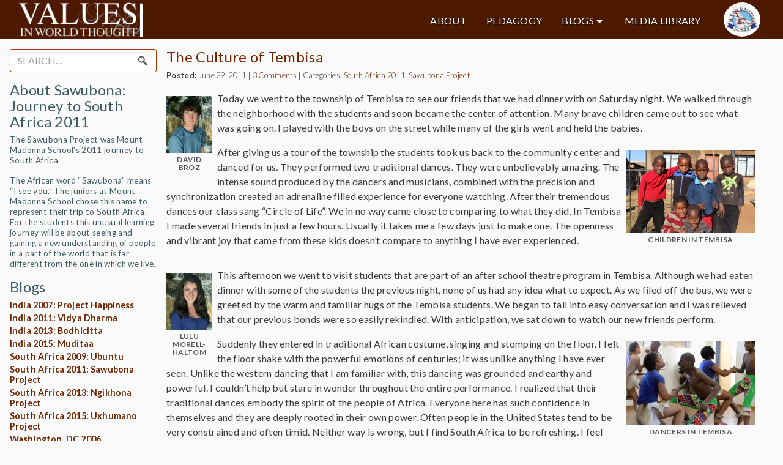

--- FILE ---
content_type: text/html; charset=UTF-8
request_url: https://values.mountmadonnaschool.org/2011/06/29/the-culture-of-tembisa/
body_size: 15064
content:

<!DOCTYPE html>
<!--[if lte IE 6]><html class="preIE7 preIE8 preIE9"><![endif]-->
<!--[if IE 7]><html class="preIE8 preIE9"><![endif]-->
<!--[if IE 8]><html class="preIE9"><![endif]-->
<!--[if gte IE 9]><!--><html><!--<![endif]-->
    <head>
    <meta charset="UTF-8">
    <meta http-equiv="X-UA-Compatible" content="IE=edge,chrome=1">
    <meta name="viewport" content="width=device-width,initial-scale=1">
      <title>Values | The Culture of Tembisa</title>
    <meta name="author" content="name">
    <meta name="description" content="description here">
    <meta name="keywords" content="keywords,here">
    <link rel="shortcut icon" href="favicon.ico" type="image/vnd.microsoft.icon">
    <!-- <script type="text/javascript">
     var _gaq = _gaq || [];
     _gaq.push(['_setAccount', 'UA-XXXXXXXX-Y']);
     _gaq.push(['_trackPageview']);
     (function()
     {
      var ga = document.createElement('script'); ga.type = 'text/javascript'; ga.async = true;
      ga.src = ('https:' == document.location.protocol ? 'https://ssl' : 'http://www') + '.google-analytics.com/ga.js';
      var s = document.getElementsByTagName('script')[0]; s.parentNode.insertBefore(ga, s);
     })();
    </script> -->
    <meta name='robots' content='max-image-preview:large' />
<link rel='dns-prefetch' href='//secure.gravatar.com' />
<link rel='dns-prefetch' href='//values.mountmadonnaschool.org' />
<link rel='dns-prefetch' href='//s.w.org' />
<link rel='dns-prefetch' href='//v0.wordpress.com' />
<link rel="alternate" type="application/rss+xml" title="Values &raquo; The Culture of Tembisa Comments Feed" href="https://values.mountmadonnaschool.org/2011/06/29/the-culture-of-tembisa/feed/" />
<script type="text/javascript">
window._wpemojiSettings = {"baseUrl":"https:\/\/s.w.org\/images\/core\/emoji\/13.1.0\/72x72\/","ext":".png","svgUrl":"https:\/\/s.w.org\/images\/core\/emoji\/13.1.0\/svg\/","svgExt":".svg","source":{"concatemoji":"https:\/\/values.mountmadonnaschool.org\/wp-includes\/js\/wp-emoji-release.min.js?ver=5.9"}};
/*! This file is auto-generated */
!function(e,a,t){var n,r,o,i=a.createElement("canvas"),p=i.getContext&&i.getContext("2d");function s(e,t){var a=String.fromCharCode;p.clearRect(0,0,i.width,i.height),p.fillText(a.apply(this,e),0,0);e=i.toDataURL();return p.clearRect(0,0,i.width,i.height),p.fillText(a.apply(this,t),0,0),e===i.toDataURL()}function c(e){var t=a.createElement("script");t.src=e,t.defer=t.type="text/javascript",a.getElementsByTagName("head")[0].appendChild(t)}for(o=Array("flag","emoji"),t.supports={everything:!0,everythingExceptFlag:!0},r=0;r<o.length;r++)t.supports[o[r]]=function(e){if(!p||!p.fillText)return!1;switch(p.textBaseline="top",p.font="600 32px Arial",e){case"flag":return s([127987,65039,8205,9895,65039],[127987,65039,8203,9895,65039])?!1:!s([55356,56826,55356,56819],[55356,56826,8203,55356,56819])&&!s([55356,57332,56128,56423,56128,56418,56128,56421,56128,56430,56128,56423,56128,56447],[55356,57332,8203,56128,56423,8203,56128,56418,8203,56128,56421,8203,56128,56430,8203,56128,56423,8203,56128,56447]);case"emoji":return!s([10084,65039,8205,55357,56613],[10084,65039,8203,55357,56613])}return!1}(o[r]),t.supports.everything=t.supports.everything&&t.supports[o[r]],"flag"!==o[r]&&(t.supports.everythingExceptFlag=t.supports.everythingExceptFlag&&t.supports[o[r]]);t.supports.everythingExceptFlag=t.supports.everythingExceptFlag&&!t.supports.flag,t.DOMReady=!1,t.readyCallback=function(){t.DOMReady=!0},t.supports.everything||(n=function(){t.readyCallback()},a.addEventListener?(a.addEventListener("DOMContentLoaded",n,!1),e.addEventListener("load",n,!1)):(e.attachEvent("onload",n),a.attachEvent("onreadystatechange",function(){"complete"===a.readyState&&t.readyCallback()})),(n=t.source||{}).concatemoji?c(n.concatemoji):n.wpemoji&&n.twemoji&&(c(n.twemoji),c(n.wpemoji)))}(window,document,window._wpemojiSettings);
</script>
<style type="text/css">
img.wp-smiley,
img.emoji {
	display: inline !important;
	border: none !important;
	box-shadow: none !important;
	height: 1em !important;
	width: 1em !important;
	margin: 0 0.07em !important;
	vertical-align: -0.1em !important;
	background: none !important;
	padding: 0 !important;
}
</style>
	<link rel='stylesheet' id='wp-block-library-css'  href='https://values.mountmadonnaschool.org/wp-includes/css/dist/block-library/style.min.css?ver=5.9' type='text/css' media='all' />
<style id='wp-block-library-inline-css' type='text/css'>
.has-text-align-justify{text-align:justify;}
</style>
<link rel='stylesheet' id='mediaelement-css'  href='https://values.mountmadonnaschool.org/wp-includes/js/mediaelement/mediaelementplayer-legacy.min.css?ver=4.2.16' type='text/css' media='all' />
<link rel='stylesheet' id='wp-mediaelement-css'  href='https://values.mountmadonnaschool.org/wp-includes/js/mediaelement/wp-mediaelement.min.css?ver=5.9' type='text/css' media='all' />
<style id='global-styles-inline-css' type='text/css'>
body{--wp--preset--color--black: #000000;--wp--preset--color--cyan-bluish-gray: #abb8c3;--wp--preset--color--white: #ffffff;--wp--preset--color--pale-pink: #f78da7;--wp--preset--color--vivid-red: #cf2e2e;--wp--preset--color--luminous-vivid-orange: #ff6900;--wp--preset--color--luminous-vivid-amber: #fcb900;--wp--preset--color--light-green-cyan: #7bdcb5;--wp--preset--color--vivid-green-cyan: #00d084;--wp--preset--color--pale-cyan-blue: #8ed1fc;--wp--preset--color--vivid-cyan-blue: #0693e3;--wp--preset--color--vivid-purple: #9b51e0;--wp--preset--gradient--vivid-cyan-blue-to-vivid-purple: linear-gradient(135deg,rgba(6,147,227,1) 0%,rgb(155,81,224) 100%);--wp--preset--gradient--light-green-cyan-to-vivid-green-cyan: linear-gradient(135deg,rgb(122,220,180) 0%,rgb(0,208,130) 100%);--wp--preset--gradient--luminous-vivid-amber-to-luminous-vivid-orange: linear-gradient(135deg,rgba(252,185,0,1) 0%,rgba(255,105,0,1) 100%);--wp--preset--gradient--luminous-vivid-orange-to-vivid-red: linear-gradient(135deg,rgba(255,105,0,1) 0%,rgb(207,46,46) 100%);--wp--preset--gradient--very-light-gray-to-cyan-bluish-gray: linear-gradient(135deg,rgb(238,238,238) 0%,rgb(169,184,195) 100%);--wp--preset--gradient--cool-to-warm-spectrum: linear-gradient(135deg,rgb(74,234,220) 0%,rgb(151,120,209) 20%,rgb(207,42,186) 40%,rgb(238,44,130) 60%,rgb(251,105,98) 80%,rgb(254,248,76) 100%);--wp--preset--gradient--blush-light-purple: linear-gradient(135deg,rgb(255,206,236) 0%,rgb(152,150,240) 100%);--wp--preset--gradient--blush-bordeaux: linear-gradient(135deg,rgb(254,205,165) 0%,rgb(254,45,45) 50%,rgb(107,0,62) 100%);--wp--preset--gradient--luminous-dusk: linear-gradient(135deg,rgb(255,203,112) 0%,rgb(199,81,192) 50%,rgb(65,88,208) 100%);--wp--preset--gradient--pale-ocean: linear-gradient(135deg,rgb(255,245,203) 0%,rgb(182,227,212) 50%,rgb(51,167,181) 100%);--wp--preset--gradient--electric-grass: linear-gradient(135deg,rgb(202,248,128) 0%,rgb(113,206,126) 100%);--wp--preset--gradient--midnight: linear-gradient(135deg,rgb(2,3,129) 0%,rgb(40,116,252) 100%);--wp--preset--duotone--dark-grayscale: url('#wp-duotone-dark-grayscale');--wp--preset--duotone--grayscale: url('#wp-duotone-grayscale');--wp--preset--duotone--purple-yellow: url('#wp-duotone-purple-yellow');--wp--preset--duotone--blue-red: url('#wp-duotone-blue-red');--wp--preset--duotone--midnight: url('#wp-duotone-midnight');--wp--preset--duotone--magenta-yellow: url('#wp-duotone-magenta-yellow');--wp--preset--duotone--purple-green: url('#wp-duotone-purple-green');--wp--preset--duotone--blue-orange: url('#wp-duotone-blue-orange');--wp--preset--font-size--small: 13px;--wp--preset--font-size--medium: 20px;--wp--preset--font-size--large: 36px;--wp--preset--font-size--x-large: 42px;}.has-black-color{color: var(--wp--preset--color--black) !important;}.has-cyan-bluish-gray-color{color: var(--wp--preset--color--cyan-bluish-gray) !important;}.has-white-color{color: var(--wp--preset--color--white) !important;}.has-pale-pink-color{color: var(--wp--preset--color--pale-pink) !important;}.has-vivid-red-color{color: var(--wp--preset--color--vivid-red) !important;}.has-luminous-vivid-orange-color{color: var(--wp--preset--color--luminous-vivid-orange) !important;}.has-luminous-vivid-amber-color{color: var(--wp--preset--color--luminous-vivid-amber) !important;}.has-light-green-cyan-color{color: var(--wp--preset--color--light-green-cyan) !important;}.has-vivid-green-cyan-color{color: var(--wp--preset--color--vivid-green-cyan) !important;}.has-pale-cyan-blue-color{color: var(--wp--preset--color--pale-cyan-blue) !important;}.has-vivid-cyan-blue-color{color: var(--wp--preset--color--vivid-cyan-blue) !important;}.has-vivid-purple-color{color: var(--wp--preset--color--vivid-purple) !important;}.has-black-background-color{background-color: var(--wp--preset--color--black) !important;}.has-cyan-bluish-gray-background-color{background-color: var(--wp--preset--color--cyan-bluish-gray) !important;}.has-white-background-color{background-color: var(--wp--preset--color--white) !important;}.has-pale-pink-background-color{background-color: var(--wp--preset--color--pale-pink) !important;}.has-vivid-red-background-color{background-color: var(--wp--preset--color--vivid-red) !important;}.has-luminous-vivid-orange-background-color{background-color: var(--wp--preset--color--luminous-vivid-orange) !important;}.has-luminous-vivid-amber-background-color{background-color: var(--wp--preset--color--luminous-vivid-amber) !important;}.has-light-green-cyan-background-color{background-color: var(--wp--preset--color--light-green-cyan) !important;}.has-vivid-green-cyan-background-color{background-color: var(--wp--preset--color--vivid-green-cyan) !important;}.has-pale-cyan-blue-background-color{background-color: var(--wp--preset--color--pale-cyan-blue) !important;}.has-vivid-cyan-blue-background-color{background-color: var(--wp--preset--color--vivid-cyan-blue) !important;}.has-vivid-purple-background-color{background-color: var(--wp--preset--color--vivid-purple) !important;}.has-black-border-color{border-color: var(--wp--preset--color--black) !important;}.has-cyan-bluish-gray-border-color{border-color: var(--wp--preset--color--cyan-bluish-gray) !important;}.has-white-border-color{border-color: var(--wp--preset--color--white) !important;}.has-pale-pink-border-color{border-color: var(--wp--preset--color--pale-pink) !important;}.has-vivid-red-border-color{border-color: var(--wp--preset--color--vivid-red) !important;}.has-luminous-vivid-orange-border-color{border-color: var(--wp--preset--color--luminous-vivid-orange) !important;}.has-luminous-vivid-amber-border-color{border-color: var(--wp--preset--color--luminous-vivid-amber) !important;}.has-light-green-cyan-border-color{border-color: var(--wp--preset--color--light-green-cyan) !important;}.has-vivid-green-cyan-border-color{border-color: var(--wp--preset--color--vivid-green-cyan) !important;}.has-pale-cyan-blue-border-color{border-color: var(--wp--preset--color--pale-cyan-blue) !important;}.has-vivid-cyan-blue-border-color{border-color: var(--wp--preset--color--vivid-cyan-blue) !important;}.has-vivid-purple-border-color{border-color: var(--wp--preset--color--vivid-purple) !important;}.has-vivid-cyan-blue-to-vivid-purple-gradient-background{background: var(--wp--preset--gradient--vivid-cyan-blue-to-vivid-purple) !important;}.has-light-green-cyan-to-vivid-green-cyan-gradient-background{background: var(--wp--preset--gradient--light-green-cyan-to-vivid-green-cyan) !important;}.has-luminous-vivid-amber-to-luminous-vivid-orange-gradient-background{background: var(--wp--preset--gradient--luminous-vivid-amber-to-luminous-vivid-orange) !important;}.has-luminous-vivid-orange-to-vivid-red-gradient-background{background: var(--wp--preset--gradient--luminous-vivid-orange-to-vivid-red) !important;}.has-very-light-gray-to-cyan-bluish-gray-gradient-background{background: var(--wp--preset--gradient--very-light-gray-to-cyan-bluish-gray) !important;}.has-cool-to-warm-spectrum-gradient-background{background: var(--wp--preset--gradient--cool-to-warm-spectrum) !important;}.has-blush-light-purple-gradient-background{background: var(--wp--preset--gradient--blush-light-purple) !important;}.has-blush-bordeaux-gradient-background{background: var(--wp--preset--gradient--blush-bordeaux) !important;}.has-luminous-dusk-gradient-background{background: var(--wp--preset--gradient--luminous-dusk) !important;}.has-pale-ocean-gradient-background{background: var(--wp--preset--gradient--pale-ocean) !important;}.has-electric-grass-gradient-background{background: var(--wp--preset--gradient--electric-grass) !important;}.has-midnight-gradient-background{background: var(--wp--preset--gradient--midnight) !important;}.has-small-font-size{font-size: var(--wp--preset--font-size--small) !important;}.has-medium-font-size{font-size: var(--wp--preset--font-size--medium) !important;}.has-large-font-size{font-size: var(--wp--preset--font-size--large) !important;}.has-x-large-font-size{font-size: var(--wp--preset--font-size--x-large) !important;}
</style>
<link rel='stylesheet' id='perfect-pullquotes-styles-css'  href='https://values.mountmadonnaschool.org/wp-content/plugins/perfect-pullquotes/perfect-pullquotes.css?ver=1.7.5' type='text/css' media='all' />
<link rel='stylesheet' id='dashicons-css'  href='https://values.mountmadonnaschool.org/wp-includes/css/dashicons.min.css?ver=5.9' type='text/css' media='all' />
<link rel='stylesheet' id='bootstrap-v4-css'  href='https://values.mountmadonnaschool.org/wp-content/themes/values16/build/bootstrap.min.css?ver=4.0.0-alpha2' type='text/css' media='all' />
<link rel='stylesheet' id='values16-css'  href='https://values.mountmadonnaschool.org/wp-content/themes/values16/build/style.min.css?ver=1.0.1' type='text/css' media='all' />
<link rel='stylesheet' id='social-logos-css'  href='https://values.mountmadonnaschool.org/wp-content/plugins/jetpack/_inc/social-logos/social-logos.min.css?ver=10.1' type='text/css' media='all' />
<link rel='stylesheet' id='jetpack_css-css'  href='https://values.mountmadonnaschool.org/wp-content/plugins/jetpack/css/jetpack.css?ver=10.1' type='text/css' media='all' />
<link rel='stylesheet' id='avhec-widget-css'  href='https://values.mountmadonnaschool.org/wp-content/plugins/extended-categories-widget/4.2/css/avh-ec.widget.css?ver=3.10.0-dev.1' type='text/css' media='all' />
<script type='text/javascript' src='https://values.mountmadonnaschool.org/wp-content/plugins/enable-jquery-migrate-helper/js/jquery/jquery-1.12.4-wp.js?ver=1.12.4-wp' id='jquery-core-js'></script>
<script type='text/javascript' src='https://values.mountmadonnaschool.org/wp-content/plugins/enable-jquery-migrate-helper/js/jquery-migrate/jquery-migrate-1.4.1-wp.js?ver=1.4.1-wp' id='jquery-migrate-js'></script>
<script type='text/javascript' src='https://values.mountmadonnaschool.org/wp-content/themes/values16/build/modernizr.min.js?ver=2.8.2' id='modernizr-js'></script>
<link rel="https://api.w.org/" href="https://values.mountmadonnaschool.org/wp-json/" /><link rel="alternate" type="application/json" href="https://values.mountmadonnaschool.org/wp-json/wp/v2/posts/1988" /><link rel="EditURI" type="application/rsd+xml" title="RSD" href="https://values.mountmadonnaschool.org/xmlrpc.php?rsd" />
<link rel="wlwmanifest" type="application/wlwmanifest+xml" href="https://values.mountmadonnaschool.org/wp-includes/wlwmanifest.xml" /> 
<meta name="generator" content="WordPress 5.9" />
<link rel="canonical" href="https://values.mountmadonnaschool.org/2011/06/29/the-culture-of-tembisa/" />
<link rel='shortlink' href='https://wp.me/p7Liye-w4' />
<link rel="alternate" type="application/json+oembed" href="https://values.mountmadonnaschool.org/wp-json/oembed/1.0/embed?url=https%3A%2F%2Fvalues.mountmadonnaschool.org%2F2011%2F06%2F29%2Fthe-culture-of-tembisa%2F" />
<link rel="alternate" type="text/xml+oembed" href="https://values.mountmadonnaschool.org/wp-json/oembed/1.0/embed?url=https%3A%2F%2Fvalues.mountmadonnaschool.org%2F2011%2F06%2F29%2Fthe-culture-of-tembisa%2F&#038;format=xml" />
<style type='text/css'>img#wpstats{display:none}</style>
		
<!-- Jetpack Open Graph Tags -->
<meta property="og:type" content="article" />
<meta property="og:title" content="The Culture of Tembisa" />
<meta property="og:url" content="https://values.mountmadonnaschool.org/2011/06/29/the-culture-of-tembisa/" />
<meta property="og:description" content="Today we went to the township of Tembisa to see our friends that we had dinner with on Saturday night. We walked through the neighborhood with the students and soon became the center of attention. …" />
<meta property="article:published_time" content="2011-06-29T10:24:52+00:00" />
<meta property="article:modified_time" content="2011-06-29T10:24:52+00:00" />
<meta property="og:site_name" content="Values" />
<meta property="og:image" content="https://values.mountmadonnaschool.org/wp-content/uploads/2016/07/Africa2011Banner-1.jpg" />
<meta property="og:image:width" content="3000" />
<meta property="og:image:height" content="1370" />
<meta property="og:locale" content="en_US" />
<meta name="twitter:text:title" content="The Culture of Tembisa" />
<meta name="twitter:image" content="https://values.mountmadonnaschool.org/wp-content/uploads/2016/07/Africa2011Banner-1.jpg?w=640" />
<meta name="twitter:card" content="summary_large_image" />

<!-- End Jetpack Open Graph Tags -->
  </head>
  <body class="post-template-default single single-post postid-1988 single-format-standard">
    
<div class="collapse" id="collapsing-navbar">
  <div class="bg-inverse p-a-1">
      <nav id="nav" class="menu-main-container"><ul id="menu-main" class="nav"><li id="menu-item-6836" class="menu-item menu-item-type-post_type menu-item-object-page menu-item-6836 nav-item"><a href="https://values.mountmadonnaschool.org/about/" class="nav-link">About</a><li id="menu-item-6833" class="menu-item menu-item-type-post_type menu-item-object-page menu-item-6833 nav-item"><a href="https://values.mountmadonnaschool.org/pedagogy/learning-journey-rubric/" class="nav-link">Pedagogy</a><li id="menu-item-6837" class="menu-item menu-item-type-custom menu-item-object-custom menu-item-has-children menu-item-6837 nav-item dropdown"><a href="#" class="nav-link dropdown-toggle" data-toggle="dropdown">Blogs</a>
<div class="dropdown-menu">
<a href="https://values.mountmadonnaschool.org/category/blogs/dc2025/" class="dropdown-item">Washington, DC 2025</a><a href="https://values.mountmadonnaschool.org/category/blogs/india-2025-blogs/" class="dropdown-item">India 2025: Shunyata</a><a href="https://values.mountmadonnaschool.org/category/blogs/india-2024/" class="dropdown-item">India 2024: Drishtikon</a><a href="https://values.mountmadonnaschool.org/category/blogs/india-2023/" class="dropdown-item">India 2023: Sambandh</a><a href="https://values.mountmadonnaschool.org/category/blogs/india-2021/" class="dropdown-item">India 2021: Ashakiran</a><a href="https://values.mountmadonnaschool.org/category/blogs/india-2019/" class="dropdown-item">India 2019: Maitri</a><a href="https://values.mountmadonnaschool.org/category/blogs/india-2017/" class="dropdown-item">India 2017: Karuna</a><a href="https://values.mountmadonnaschool.org/category/blogs/india-2015/" class="dropdown-item">India 2015: Muditaa</a><a href="https://values.mountmadonnaschool.org/category/blogs/india-2013/" class="dropdown-item">India 2013: Bodhicitta</a><a href="https://values.mountmadonnaschool.org/category/blogs/india-2011/" class="dropdown-item">India 2011: Vidya Dharma</a><a href="https://values.mountmadonnaschool.org/category/blogs/india-2007/" class="dropdown-item">India 2007: Project Happiness</a><a href="https://values.mountmadonnaschool.org/category/blogs/south-africa-2019/" class="dropdown-item">South Africa 2019: Umbono Project</a><a href="https://values.mountmadonnaschool.org/category/blogs/south-africa-2017/" class="dropdown-item">South Africa 2017: Ubunye Project</a><a href="https://values.mountmadonnaschool.org/category/blogs/south-africa-2015/" class="dropdown-item">South Africa 2015: Uxhumano Project</a><a href="https://values.mountmadonnaschool.org/category/blogs/south-africa-2013/" class="dropdown-item">South Africa 2013: Ngikhona Project</a><a href="https://values.mountmadonnaschool.org/category/blogs/south-africa-2011/" class="dropdown-item">South Africa 2011: Sawubona Project</a><a href="https://values.mountmadonnaschool.org/category/blogs/south-africa-2009/" class="dropdown-item">South Africa 2009: Ubuntu</a><a href="https://values.mountmadonnaschool.org/category/blogs/dc2024/" class="dropdown-item">Washington, DC 2024</a><a href="https://values.mountmadonnaschool.org/category/blogs/dc2023/" class="dropdown-item">Washington, DC 2023</a><a href="https://values.mountmadonnaschool.org/category/blogs/dc2022/" class="dropdown-item">Washington, DC 2022</a><a href="https://values.mountmadonnaschool.org/category/blogs/dc2020/" class="dropdown-item">Washington, DC 2020</a><a href="https://values.mountmadonnaschool.org/category/blogs/dc2018/" class="dropdown-item">Washington, DC 2018</a><a href="https://values.mountmadonnaschool.org/category/blogs/dc2016/" class="dropdown-item">Washington, DC 2016</a><a href="https://values.mountmadonnaschool.org/category/blogs/dc-2014/" class="dropdown-item">Washington, DC 2014</a><a href="https://values.mountmadonnaschool.org/category/blogs/dc2012/" class="dropdown-item">Washington, DC 2012</a><a href="https://values.mountmadonnaschool.org/category/blogs/dc-2010/" class="dropdown-item">Washington, DC 2010</a><a href="https://values.mountmadonnaschool.org/category/blogs/dc-2008/" class="dropdown-item">Washington, DC 2008</a><a href="https://values.mountmadonnaschool.org/category/blogs/chautauqua/" class="dropdown-item">Chautauqua/Samvaad</a></div>
<li id="menu-item-6834" class="menu-item menu-item-type-post_type menu-item-object-page menu-item-6834 nav-item"><a href="https://values.mountmadonnaschool.org/media/" class="nav-link">Media Library</a></ul></nav>  </div>
</div>

<header class="body-header">
  
    <div class="top-row">

    <div class="logo-container">
      <a class="logo" href="https://values.mountmadonnaschool.org" title="Values"></a>
    </div>

    <div class="header-navigation">
      <nav id="nav" class="menu-main-container"><ul id="menu-main-1" class="nav"><li class="menu-item menu-item-type-post_type menu-item-object-page menu-item-6836 nav-item"><a href="https://values.mountmadonnaschool.org/about/" class="nav-link">About</a><li class="menu-item menu-item-type-post_type menu-item-object-page menu-item-6833 nav-item"><a href="https://values.mountmadonnaschool.org/pedagogy/learning-journey-rubric/" class="nav-link">Pedagogy</a><li class="menu-item menu-item-type-custom menu-item-object-custom menu-item-has-children menu-item-6837 nav-item dropdown"><a href="#" class="nav-link dropdown-toggle" data-toggle="dropdown">Blogs</a>
<div class="dropdown-menu">
<a href="https://values.mountmadonnaschool.org/category/blogs/dc2025/" class="dropdown-item">Washington, DC 2025</a><a href="https://values.mountmadonnaschool.org/category/blogs/india-2025-blogs/" class="dropdown-item">India 2025: Shunyata</a><a href="https://values.mountmadonnaschool.org/category/blogs/india-2024/" class="dropdown-item">India 2024: Drishtikon</a><a href="https://values.mountmadonnaschool.org/category/blogs/india-2023/" class="dropdown-item">India 2023: Sambandh</a><a href="https://values.mountmadonnaschool.org/category/blogs/india-2021/" class="dropdown-item">India 2021: Ashakiran</a><a href="https://values.mountmadonnaschool.org/category/blogs/india-2019/" class="dropdown-item">India 2019: Maitri</a><a href="https://values.mountmadonnaschool.org/category/blogs/india-2017/" class="dropdown-item">India 2017: Karuna</a><a href="https://values.mountmadonnaschool.org/category/blogs/india-2015/" class="dropdown-item">India 2015: Muditaa</a><a href="https://values.mountmadonnaschool.org/category/blogs/india-2013/" class="dropdown-item">India 2013: Bodhicitta</a><a href="https://values.mountmadonnaschool.org/category/blogs/india-2011/" class="dropdown-item">India 2011: Vidya Dharma</a><a href="https://values.mountmadonnaschool.org/category/blogs/india-2007/" class="dropdown-item">India 2007: Project Happiness</a><a href="https://values.mountmadonnaschool.org/category/blogs/south-africa-2019/" class="dropdown-item">South Africa 2019: Umbono Project</a><a href="https://values.mountmadonnaschool.org/category/blogs/south-africa-2017/" class="dropdown-item">South Africa 2017: Ubunye Project</a><a href="https://values.mountmadonnaschool.org/category/blogs/south-africa-2015/" class="dropdown-item">South Africa 2015: Uxhumano Project</a><a href="https://values.mountmadonnaschool.org/category/blogs/south-africa-2013/" class="dropdown-item">South Africa 2013: Ngikhona Project</a><a href="https://values.mountmadonnaschool.org/category/blogs/south-africa-2011/" class="dropdown-item">South Africa 2011: Sawubona Project</a><a href="https://values.mountmadonnaschool.org/category/blogs/south-africa-2009/" class="dropdown-item">South Africa 2009: Ubuntu</a><a href="https://values.mountmadonnaschool.org/category/blogs/dc2024/" class="dropdown-item">Washington, DC 2024</a><a href="https://values.mountmadonnaschool.org/category/blogs/dc2023/" class="dropdown-item">Washington, DC 2023</a><a href="https://values.mountmadonnaschool.org/category/blogs/dc2022/" class="dropdown-item">Washington, DC 2022</a><a href="https://values.mountmadonnaschool.org/category/blogs/dc2020/" class="dropdown-item">Washington, DC 2020</a><a href="https://values.mountmadonnaschool.org/category/blogs/dc2018/" class="dropdown-item">Washington, DC 2018</a><a href="https://values.mountmadonnaschool.org/category/blogs/dc2016/" class="dropdown-item">Washington, DC 2016</a><a href="https://values.mountmadonnaschool.org/category/blogs/dc-2014/" class="dropdown-item">Washington, DC 2014</a><a href="https://values.mountmadonnaschool.org/category/blogs/dc2012/" class="dropdown-item">Washington, DC 2012</a><a href="https://values.mountmadonnaschool.org/category/blogs/dc-2010/" class="dropdown-item">Washington, DC 2010</a><a href="https://values.mountmadonnaschool.org/category/blogs/dc-2008/" class="dropdown-item">Washington, DC 2008</a><a href="https://values.mountmadonnaschool.org/category/blogs/chautauqua/" class="dropdown-item">Chautauqua/Samvaad</a></div>
<li class="menu-item menu-item-type-post_type menu-item-object-page menu-item-6834 nav-item"><a href="https://values.mountmadonnaschool.org/media/" class="nav-link">Media Library</a></ul></nav>    </div>

    <div class="mms-logo-container">
      <a class="mms-logo" href="http://mountmadonnaschool.org" target="_blank" title="Mount Madonna School"></a>
    </div>

    <nav class="toggle-menu">
      <button class="navbar-toggler" type="button" data-toggle="collapse" data-target="#collapsing-navbar">
        &#9776;
      </button>
    </nav>
  </div>

  </header>

    <div id="body-main">
      <aside id="sidebar">
      <ul>
      
        <li id="search-5" class="widget widget_search">
<form role="search" method="get" id="searchform" class="search-form" action="https://values.mountmadonnaschool.org/">
  <div class="form-group">
    <label class="sr-only screen-reader-text" for="search">Search for:</label>
    <div class="input-group">
      <input type="search" class="search-field form-control" placeholder="Search&hellip;" value="" name="s" />
      <div class="input-group-addon"><button type="submit" class="search-submit"><span class="dashicons dashicons-search"></span></button></div>
    </div>
	</div>
</form>
</li>
<li id="text-10" class="widget widget_text"><h2 class="widgettitle">About Sawubona: Journey to South Africa 2011</h2>
			<div class="textwidget"><p>The Sawubona Project was Mount Madonna School's 2011 journey to South Africa.</p>
<p>The African word “Sawubona” means “I see you.” The juniors at Mount Madonna School chose this name to represent their trip to South Africa. For the students this unusual learning journey will be about seeing and gaining a new understanding of people in a part of the world that is far different from the one in which we live.</p>
</div>
		</li>
<li id="extended-categories-8" class="widget widget_extended-categories"><!-- AVH Extended Categories version 3.10.0-dev.1 | http://blog.avirtualhome.com/wordpress-plugins/ --><h2 class="widgettitle">Blogs</h2>
<ul>	<li class="cat-item cat-item-3"><div class="avhec-widget-line"><a href="https://values.mountmadonnaschool.org/category/blogs/india-2007/" title="View all posts filed under India 2007: Project Happiness">India 2007: Project Happiness</a></div>
</li>
	<li class="cat-item cat-item-4"><div class="avhec-widget-line"><a href="https://values.mountmadonnaschool.org/category/blogs/india-2011/" title="View all posts filed under India 2011: Vidya Dharma">India 2011: Vidya Dharma</a></div>
</li>
	<li class="cat-item cat-item-5"><div class="avhec-widget-line"><a href="https://values.mountmadonnaschool.org/category/blogs/india-2013/" title="View all posts filed under India 2013: Bodhicitta">India 2013: Bodhicitta</a></div>
</li>
	<li class="cat-item cat-item-6"><div class="avhec-widget-line"><a href="https://values.mountmadonnaschool.org/category/blogs/india-2015/" title="View all posts filed under India 2015: Muditaa">India 2015: Muditaa</a></div>
</li>
	<li class="cat-item cat-item-9"><div class="avhec-widget-line"><a href="https://values.mountmadonnaschool.org/category/blogs/south-africa-2009/" title="View all posts filed under South Africa 2009: Ubuntu">South Africa 2009: Ubuntu</a></div>
</li>
	<li class="cat-item cat-item-10 current-cat"><div class="avhec-widget-line"><a href="https://values.mountmadonnaschool.org/category/blogs/south-africa-2011/" title="View all posts filed under South Africa 2011: Sawubona Project">South Africa 2011: Sawubona Project</a></div>
</li>
	<li class="cat-item cat-item-11"><div class="avhec-widget-line"><a href="https://values.mountmadonnaschool.org/category/blogs/south-africa-2013/" title="View all posts filed under South Africa 2013: Ngikhona Project">South Africa 2013: Ngikhona Project</a></div>
</li>
	<li class="cat-item cat-item-12"><div class="avhec-widget-line"><a href="https://values.mountmadonnaschool.org/category/blogs/south-africa-2015/" title="View all posts filed under South Africa 2015: Uxhumano Project">South Africa 2015: Uxhumano Project</a></div>
</li>
	<li class="cat-item cat-item-14"><div class="avhec-widget-line"><a href="https://values.mountmadonnaschool.org/category/blogs/dc-2006/" title="View all posts filed under Washington, DC 2006">Washington, DC 2006</a></div>
</li>
	<li class="cat-item cat-item-15"><div class="avhec-widget-line"><a href="https://values.mountmadonnaschool.org/category/blogs/dc-2008/" title="View all posts filed under Washington, DC 2008">Washington, DC 2008</a></div>
</li>
	<li class="cat-item cat-item-16"><div class="avhec-widget-line"><a href="https://values.mountmadonnaschool.org/category/blogs/dc-2010/" title="View all posts filed under Washington, DC 2010">Washington, DC 2010</a></div>
</li>
	<li class="cat-item cat-item-17"><div class="avhec-widget-line"><a href="https://values.mountmadonnaschool.org/category/blogs/dc2012/" title="View all posts filed under Washington, DC 2012">Washington, DC 2012</a></div>
</li>
	<li class="cat-item cat-item-18"><div class="avhec-widget-line"><a href="https://values.mountmadonnaschool.org/category/blogs/dc-2014/" title="View all posts filed under Washington, DC 2014">Washington, DC 2014</a></div>
</li>
	<li class="cat-item cat-item-19"><div class="avhec-widget-line"><a href="https://values.mountmadonnaschool.org/category/blogs/dc2016/" title="View all posts filed under Washington, DC 2016">Washington, DC 2016</a></div>
</li>
	<li class="cat-item cat-item-163"><div class="avhec-widget-line"><a href="https://values.mountmadonnaschool.org/category/blogs/chautauqua/chautauqua-2010/" title="View all posts filed under Chautauqua 2010">Chautauqua 2010</a></div>
</li>
	<li class="cat-item cat-item-164"><div class="avhec-widget-line"><a href="https://values.mountmadonnaschool.org/category/blogs/chautauqua/chautauqua-2011/" title="View all posts filed under Chautauqua 2011">Chautauqua 2011</a></div>
</li>
	<li class="cat-item cat-item-165"><div class="avhec-widget-line"><a href="https://values.mountmadonnaschool.org/category/blogs/chautauqua/chautauqua-2012/" title="View all posts filed under Chautauqua 2012">Chautauqua 2012</a></div>
</li>
	<li class="cat-item cat-item-166"><div class="avhec-widget-line"><a href="https://values.mountmadonnaschool.org/category/blogs/chautauqua/chautauqua-2013/" title="View all posts filed under Chautauqua 2013">Chautauqua 2013</a></div>
</li>
	<li class="cat-item cat-item-167"><div class="avhec-widget-line"><a href="https://values.mountmadonnaschool.org/category/blogs/chautauqua/chautauqua-2014/" title="View all posts filed under Chautauqua 2014">Chautauqua 2014</a></div>
</li>
	<li class="cat-item cat-item-173"><div class="avhec-widget-line"><a href="https://values.mountmadonnaschool.org/category/blogs/india-2017/" title="View all posts filed under India 2017: Karuna">India 2017: Karuna</a></div>
</li>
	<li class="cat-item cat-item-235"><div class="avhec-widget-line"><a href="https://values.mountmadonnaschool.org/category/blogs/south-africa-2017/" title="View all posts filed under South Africa 2017: Ubunye Project">South Africa 2017: Ubunye Project</a></div>
</li>
	<li class="cat-item cat-item-272"><div class="avhec-widget-line"><a href="https://values.mountmadonnaschool.org/category/blogs/dc2018/" title="View all posts filed under Washington, DC 2018">Washington, DC 2018</a></div>
</li>
	<li class="cat-item cat-item-310"><div class="avhec-widget-line"><a href="https://values.mountmadonnaschool.org/category/blogs/india-2019/" title="View all posts filed under India 2019: Maitri">India 2019: Maitri</a></div>
</li>
	<li class="cat-item cat-item-322"><div class="avhec-widget-line"><a href="https://values.mountmadonnaschool.org/category/blogs/south-africa-2019/" title="View all posts filed under South Africa 2019: Umbono Project">South Africa 2019: Umbono Project</a></div>
</li>
	<li class="cat-item cat-item-354"><div class="avhec-widget-line"><a href="https://values.mountmadonnaschool.org/category/blogs/dc2020/" title="View all posts filed under Washington, DC 2020">Washington, DC 2020</a></div>
</li>
	<li class="cat-item cat-item-418"><div class="avhec-widget-line"><a href="https://values.mountmadonnaschool.org/category/blogs/india-2021/" title="View all posts filed under India 2021: Ashakiran">India 2021: Ashakiran</a></div>
</li>
	<li class="cat-item cat-item-427"><div class="avhec-widget-line"><a href="https://values.mountmadonnaschool.org/category/blogs/dc2022/" title="View all posts filed under Washington, DC 2022">Washington, DC 2022</a></div>
</li>
	<li class="cat-item cat-item-468"><div class="avhec-widget-line"><a href="https://values.mountmadonnaschool.org/category/blogs/india-2023/" title="View all posts filed under India 2023: Sambandh">India 2023: Sambandh</a></div>
</li>
	<li class="cat-item cat-item-492"><div class="avhec-widget-line"><a href="https://values.mountmadonnaschool.org/category/blogs/dc2023/" title="View all posts filed under Washington, DC 2023">Washington, DC 2023</a></div>
</li>
	<li class="cat-item cat-item-525"><div class="avhec-widget-line"><a href="https://values.mountmadonnaschool.org/category/blogs/india-2024/" title="View all posts filed under India 2024: Drishtikon">India 2024: Drishtikon</a></div>
</li>
	<li class="cat-item cat-item-548"><div class="avhec-widget-line"><a href="https://values.mountmadonnaschool.org/category/blogs/dc2024/" title="View all posts filed under Washington, DC 2024">Washington, DC 2024</a></div>
</li>
	<li class="cat-item cat-item-549"><div class="avhec-widget-line"><a href="https://values.mountmadonnaschool.org/category/blogs/india-2025-blogs/" title="View all posts filed under India 2025: Shunyata">India 2025: Shunyata</a></div>
</li>
	<li class="cat-item cat-item-551"><div class="avhec-widget-line"><a href="https://values.mountmadonnaschool.org/category/blogs/dc2025/" title="View all posts filed under Washington, DC 2025">Washington, DC 2025</a></div>
</li>
</ul></li>

          </ul>
  </aside>

      
        
          <div id="content">
                              
<article id="post-1988" class="post-1988 post type-post status-publish format-standard has-post-thumbnail hentry category-south-africa-2011">
    <div class="entry-wrapper">
    <header class="entry-header">
      <h2 class="entry-title">
        <a href="https://values.mountmadonnaschool.org/2011/06/29/the-culture-of-tembisa/">
                    The Culture of Tembisa        </a>
      </h2>

              <div class="entry-meta">
          <span class="entry-date"><strong>Posted:</strong> June 29, 2011</span> |
          <a class="entry-comment-count" href="https://values.mountmadonnaschool.org/2011/06/29/the-culture-of-tembisa/#comments"><span class="dsq-postid" data-dsqidentifier="1988 http://www.santacruzlive.com/blogs/mtmadonna/?p=1988">3 Comments</span></a> |
          <div class="entry-categories">
            <span class="title">Categories: </span>
            <ul class="post-categories">
	<li><a href="https://values.mountmadonnaschool.org/category/blogs/south-africa-2011/" rel="category tag">South Africa 2011: Sawubona Project</a></li></ul>          </div>
        </div>
          </header><!-- .entry-header -->

          <div class="entry-content">
        <figure id="attachment_1780" aria-describedby="caption-attachment-1780" style="width: 75px" class="wp-caption alignleft"><a href="https://values.mountmadonnaschool.org/wp-content/uploads/2011/06/David-Broz.jpg"><img src="https://values.mountmadonnaschool.org/wp-content/uploads/2011/06/David-Broz-75x93.jpg" alt="" title="David Broz" width="75" height="93" class="size-thumbnail wp-image-1780" /></a><figcaption id="caption-attachment-1780" class="wp-caption-text">David Broz</figcaption></figure>
<p>Today we went to the township of Tembisa to see our friends that we had dinner with on Saturday night. We walked through the neighborhood with the students and soon became the center of attention. Many brave children came out to see what was going on. I played with the boys on the street while many of the girls went and held the babies.</p>
<figure id="attachment_1989" aria-describedby="caption-attachment-1989" style="width: 210px" class="wp-caption alignright"><a href="https://values.mountmadonnaschool.org/wp-content/uploads/2011/06/tembisa-david-blog.jpg"><img loading="lazy" src="https://values.mountmadonnaschool.org/wp-content/uploads/2011/06/tembisa-david-blog-210x136.jpg" alt="" title="tembisa - david - blog" width="210" height="136" class="size-medium wp-image-1989" /></a><figcaption id="caption-attachment-1989" class="wp-caption-text">Children in Tembisa</figcaption></figure>
<p>After giving us a tour of the township the students took us back to the community center and danced for us. They performed two traditional dances. They were unbelievably amazing. The intense sound produced by the dancers and musicians, combined with the precision and synchronization created an adrenaline filled experience for everyone watching.  After their tremendous dances our class sang &#8220;Circle of Life&#8221;. We in no way came close to comparing to what they did. In Tembisa I made several friends in just a few hours. Usually it takes me a few days just to make one. The openness and vibrant joy that came from these kids doesn&#8217;t compare to anything I have ever experienced.</p>
<hr />
<figure id="attachment_1762" aria-describedby="caption-attachment-1762" style="width: 75px" class="wp-caption alignleft"><a href="https://values.mountmadonnaschool.org/wp-content/uploads/2011/06/Lulu-Morell-Haltom.jpg"><img loading="lazy" src="https://values.mountmadonnaschool.org/wp-content/uploads/2011/06/Lulu-Morell-Haltom-75x93.jpg" alt="" title="Lulu Morell-Haltom" width="75" height="93" class="size-thumbnail wp-image-1762" /></a><figcaption id="caption-attachment-1762" class="wp-caption-text">Lulu Morell-Haltom</figcaption></figure>
<p>This afternoon we went to visit students that are part of an after school theatre program in Tembisa. Although we had eaten dinner with some of the students the previous night, none of us had any idea what to expect. As we filed off the bus, we were greeted by the warm and familiar hugs of the Tembisa students. We began to fall into easy conversation and I was relieved that our previous bonds were so easily rekindled. With anticipation, we sat down to watch our new friends perform.</p>
<figure id="attachment_1991" aria-describedby="caption-attachment-1991" style="width: 210px" class="wp-caption alignright"><a href="https://values.mountmadonnaschool.org/wp-content/uploads/2011/06/tembisa-lulu-02-blog.jpg"><img loading="lazy" src="https://values.mountmadonnaschool.org/wp-content/uploads/2011/06/tembisa-lulu-02-blog-210x137.jpg" alt="" title="Tembisa Johannesberg, South Africa June 27, 2011 Photo by Shmuel Thaler" width="210" height="137" class="size-medium wp-image-1991" /></a><figcaption id="caption-attachment-1991" class="wp-caption-text">Dancers in Tembisa</figcaption></figure>
<p>Suddenly they entered in traditional African costume, singing and stomping on the floor. I felt the floor shake with the powerful emotions of centuries; it was unlike anything I have ever seen. Unlike the western dancing that I am familiar with, this dancing was grounded and earthy and powerful. I couldn&#8217;t help but stare in wonder throughout the entire performance. I realized that their traditional dances embody the spirit of the people of Africa. Everyone here has such confidence in themselves and they are deeply rooted in their own power. Often people in the United States tend to be very constrained and often timid. Neither way is wrong, but I find South Africa to be refreshing. I feel free to be myself.</p>
<p>After we attempted to live up to their incredible performance by singing the &#8220;Circle of Life&#8221; we all stood to sing together. We sang a song called Shosholoza that we had prepared beforehand so that we could have the pleasure of singing with the Tembisa students. We had practiced countless times on the bus, attempting to master the foreign lyrics and beautiful tune. However, once we sang with the Tembisa performers, something sparked inside all of us. I felt so inspired by their clear, powerful voices that my quavering voice seemed to gain confidence. I soon found myself singing loudly. My apprehensions melted away because of the friends around me. As we finished the song, all of us could feel that something special had just occurred. Our voices blended together perfectly, just as our new friends blended seamlessly into our South African experience.</p>
<p>As we pass the half-way point of our trip, I try to imagine having to leave this beautiful country full of contradiction. Saying farewell to my newfound friends in Tembisa was heart wrenching enough; I can&#8217;t imagine departing from this country that has changed me so much. However, I know that whatever happens, the friends and connections I have made in South Africa will stay with me forever, just as the Tembisa students will inspire me throughout my life.</p>
<figure id="attachment_1992" aria-describedby="caption-attachment-1992" style="width: 600px" class="wp-caption aligncenter"><a href="https://values.mountmadonnaschool.org/wp-content/uploads/2011/06/lulu-tembisa-blog.jpg"><img loading="lazy" src="https://values.mountmadonnaschool.org/wp-content/uploads/2011/06/lulu-tembisa-blog-600x400.jpg" alt="" title="lulu - tembisa - blog" width="600" height="400" class="size-large wp-image-1992" /></a><figcaption id="caption-attachment-1992" class="wp-caption-text">Singing Shosholoza in Tembisa</figcaption></figure>
<div class="sharedaddy sd-sharing-enabled"><div class="robots-nocontent sd-block sd-social sd-social-icon sd-sharing"><h3 class="sd-title">Share this:</h3><div class="sd-content"><ul><li class="share-facebook"><a rel="nofollow noopener noreferrer" data-shared="sharing-facebook-1988" class="share-facebook sd-button share-icon no-text" href="https://values.mountmadonnaschool.org/2011/06/29/the-culture-of-tembisa/?share=facebook" target="_blank" title="Click to share on Facebook"><span></span><span class="sharing-screen-reader-text">Click to share on Facebook (Opens in new window)</span></a></li><li class="share-twitter"><a rel="nofollow noopener noreferrer" data-shared="sharing-twitter-1988" class="share-twitter sd-button share-icon no-text" href="https://values.mountmadonnaschool.org/2011/06/29/the-culture-of-tembisa/?share=twitter" target="_blank" title="Click to share on Twitter"><span></span><span class="sharing-screen-reader-text">Click to share on Twitter (Opens in new window)</span></a></li><li class="share-tumblr"><a rel="nofollow noopener noreferrer" data-shared="" class="share-tumblr sd-button share-icon no-text" href="https://values.mountmadonnaschool.org/2011/06/29/the-culture-of-tembisa/?share=tumblr" target="_blank" title="Click to share on Tumblr"><span></span><span class="sharing-screen-reader-text">Click to share on Tumblr (Opens in new window)</span></a></li><li class="share-email"><a rel="nofollow noopener noreferrer" data-shared="" class="share-email sd-button share-icon no-text" href="https://values.mountmadonnaschool.org/2011/06/29/the-culture-of-tembisa/?share=email" target="_blank" title="Click to email this to a friend"><span></span><span class="sharing-screen-reader-text">Click to email this to a friend (Opens in new window)</span></a></li><li class="share-linkedin"><a rel="nofollow noopener noreferrer" data-shared="sharing-linkedin-1988" class="share-linkedin sd-button share-icon no-text" href="https://values.mountmadonnaschool.org/2011/06/29/the-culture-of-tembisa/?share=linkedin" target="_blank" title="Click to share on LinkedIn"><span></span><span class="sharing-screen-reader-text">Click to share on LinkedIn (Opens in new window)</span></a></li><li class="share-print"><a rel="nofollow noopener noreferrer" data-shared="" class="share-print sd-button share-icon no-text" href="https://values.mountmadonnaschool.org/2011/06/29/the-culture-of-tembisa/#print" target="_blank" title="Click to print"><span></span><span class="sharing-screen-reader-text">Click to print (Opens in new window)</span></a></li><li class="share-end"></li></ul></div></div></div>      </div>
      </div>

      
<div id="comments" class="comments-area">

			<h2 class="comments-title">
			3 thoughts on &ldquo;The Culture of Tembisa&rdquo;		</h2>

		
		<ol class="comment-list">
					<li id="comment-765" class="comment even thread-even depth-1">
			<article id="div-comment-765" class="comment-body">
				<footer class="comment-meta">
					<div class="comment-author vcard">
						<img alt='' src='https://secure.gravatar.com/avatar/fa86d15e2dda3cc9c9b8d97a2d8b0f80?s=42&#038;d=mm&#038;r=g' srcset='https://secure.gravatar.com/avatar/fa86d15e2dda3cc9c9b8d97a2d8b0f80?s=84&#038;d=mm&#038;r=g 2x' class='avatar avatar-42 photo' height='42' width='42' loading='lazy'/>						<b class="fn">Gmalu Miller</b> <span class="says">says:</span>					</div><!-- .comment-author -->

					<div class="comment-metadata">
						<a href="https://values.mountmadonnaschool.org/2011/06/29/the-culture-of-tembisa/#comment-765"><time datetime="2011-06-29T07:40:02-07:00">June 29, 2011 at 7:40 am</time></a>					</div><!-- .comment-metadata -->

									</footer><!-- .comment-meta -->

				<div class="comment-content">
					<p>Dear Lulu, Your blogs are wonderful.  Sounds like you are totally interacting with your new friends and learning so much about their culture.  I&#8217;m going to read them all again in case I missed something.  You have done so much in such a short amount of time.  Keep the blogs coming &#8211; your experiences are wonderful!  Love, gmalu</p>
				</div><!-- .comment-content -->

							</article><!-- .comment-body -->
		</li><!-- #comment-## -->
		<li id="comment-766" class="comment odd alt thread-odd thread-alt depth-1">
			<article id="div-comment-766" class="comment-body">
				<footer class="comment-meta">
					<div class="comment-author vcard">
						<img alt='' src='https://secure.gravatar.com/avatar/fa86d15e2dda3cc9c9b8d97a2d8b0f80?s=42&#038;d=mm&#038;r=g' srcset='https://secure.gravatar.com/avatar/fa86d15e2dda3cc9c9b8d97a2d8b0f80?s=84&#038;d=mm&#038;r=g 2x' class='avatar avatar-42 photo' height='42' width='42' loading='lazy'/>						<b class="fn">Gmalu Miller</b> <span class="says">says:</span>					</div><!-- .comment-author -->

					<div class="comment-metadata">
						<a href="https://values.mountmadonnaschool.org/2011/06/29/the-culture-of-tembisa/#comment-766"><time datetime="2011-06-29T08:03:22-07:00">June 29, 2011 at 8:03 am</time></a>					</div><!-- .comment-metadata -->

									</footer><!-- .comment-meta -->

				<div class="comment-content">
					<p>Lulu, Your description of your visit to Tembisa is so well done I feel almost like I was there with you.</p>
				</div><!-- .comment-content -->

							</article><!-- .comment-body -->
		</li><!-- #comment-## -->
		<li id="comment-767" class="comment even thread-even depth-1">
			<article id="div-comment-767" class="comment-body">
				<footer class="comment-meta">
					<div class="comment-author vcard">
						<img alt='' src='https://secure.gravatar.com/avatar/e5073829f3f11f397bb5f94cdf1d3ca9?s=42&#038;d=mm&#038;r=g' srcset='https://secure.gravatar.com/avatar/e5073829f3f11f397bb5f94cdf1d3ca9?s=84&#038;d=mm&#038;r=g 2x' class='avatar avatar-42 photo' height='42' width='42' loading='lazy'/>						<b class="fn">Oupa Malatjie</b> <span class="says">says:</span>					</div><!-- .comment-author -->

					<div class="comment-metadata">
						<a href="https://values.mountmadonnaschool.org/2011/06/29/the-culture-of-tembisa/#comment-767"><time datetime="2011-07-01T03:45:56-07:00">July 1, 2011 at 3:45 am</time></a>					</div><!-- .comment-metadata -->

									</footer><!-- .comment-meta -->

				<div class="comment-content">
					<p>Hi</p>
<p>I love the pics and the story about Tembisa and all the other places you visited. I suspect you do not have the fullname of the organization in Tembisa. We are TSWELOPELE PERFORMING ARTISTS &#8211; and may be called TSWEPA for short-title purposes.</p>
<p>From Oupa<br />
artistic director of Tswelopele Performing Artists</p>
				</div><!-- .comment-content -->

							</article><!-- .comment-body -->
		</li><!-- #comment-## -->
		</ol><!-- .comment-list -->

		
	
			<p class="no-comments">Comments are closed.</p>
	
	
</div><!-- .comments-area -->
  
</article><!-- #post-## -->
                        </div>

        
          </div>

    
<div class="pre-footer">
  <div class="recent-posts">
    <h3>Recent Posts</h3>

    <ul>
              <li class="recent-post post-id-13055 post-thumbnail ">
          <div class="wrapper">
            <a class="bg-click" href="https://values.mountmadonnaschool.org/2025/04/19/closer-to-truth-african-american-history-tour/"></a>

                          <style>
              .recent-post-thumbnail-13055 {
                background-image: url(https://values.mountmadonnaschool.org/wp-content/uploads/2025/04/boysdre-1024x683.jpg);
              }

              @media
                only screen and (-webkit-min-device-pixel-ratio: 2),
                only screen and (min--moz-device-pixel-ratio: 2),
                only screen and (-o-min-device-pixel-ratio: 2/1),
                only screen and (min-device-pixel-ratio: 2),
                only screen and (min-resolution: 192dpi),
                only screen and (min-resolution: 2dppx) {
                  .recent-post-thumbnail-13055 {
                    background-image: url(https://values.mountmadonnaschool.org/wp-content/uploads/2025/04/boysdre-1350x900.jpg);
                  }
              }
              </style>
              <div class="recent-post-thumbnail recent-post-thumbnail-13055"></div>
            
            <div class="entry-meta">
              <a href="https://values.mountmadonnaschool.org/2025/04/19/closer-to-truth-african-american-history-tour/">
                                Closer to Truth: African American History Tour              </a>
              <small class="date">Apr 19, 2025 @ 7:44</small>
            </div>
          </div>
        </li>
              <li class="recent-post post-id-13010 post-thumbnail ">
          <div class="wrapper">
            <a class="bg-click" href="https://values.mountmadonnaschool.org/2025/04/19/the-trees-you-plant-will-shade-the-future/"></a>

                          <style>
              .recent-post-thumbnail-13010 {
                background-image: url(https://values.mountmadonnaschool.org/wp-content/uploads/2025/04/shakachar-1024x683.jpg);
              }

              @media
                only screen and (-webkit-min-device-pixel-ratio: 2),
                only screen and (min--moz-device-pixel-ratio: 2),
                only screen and (-o-min-device-pixel-ratio: 2/1),
                only screen and (min-device-pixel-ratio: 2),
                only screen and (min-resolution: 192dpi),
                only screen and (min-resolution: 2dppx) {
                  .recent-post-thumbnail-13010 {
                    background-image: url(https://values.mountmadonnaschool.org/wp-content/uploads/2025/04/shakachar-1350x900.jpg);
                  }
              }
              </style>
              <div class="recent-post-thumbnail recent-post-thumbnail-13010"></div>
            
            <div class="entry-meta">
              <a href="https://values.mountmadonnaschool.org/2025/04/19/the-trees-you-plant-will-shade-the-future/">
                                The Trees You Plant Will Shade The Future              </a>
              <small class="date">Apr 19, 2025 @ 7:32</small>
            </div>
          </div>
        </li>
              <li class="recent-post post-id-13000 post-thumbnail ">
          <div class="wrapper">
            <a class="bg-click" href="https://values.mountmadonnaschool.org/2025/04/18/connectedness-is-everything/"></a>

                          <style>
              .recent-post-thumbnail-13000 {
                background-image: url(https://values.mountmadonnaschool.org/wp-content/uploads/2025/04/IMG_0173-1024x683.jpg);
              }

              @media
                only screen and (-webkit-min-device-pixel-ratio: 2),
                only screen and (min--moz-device-pixel-ratio: 2),
                only screen and (-o-min-device-pixel-ratio: 2/1),
                only screen and (min-device-pixel-ratio: 2),
                only screen and (min-resolution: 192dpi),
                only screen and (min-resolution: 2dppx) {
                  .recent-post-thumbnail-13000 {
                    background-image: url(https://values.mountmadonnaschool.org/wp-content/uploads/2025/04/IMG_0173-1350x900.jpg);
                  }
              }
              </style>
              <div class="recent-post-thumbnail recent-post-thumbnail-13000"></div>
            
            <div class="entry-meta">
              <a href="https://values.mountmadonnaschool.org/2025/04/18/connectedness-is-everything/">
                                Connectedness is Everything              </a>
              <small class="date">Apr 18, 2025 @ 6:33</small>
            </div>
          </div>
        </li>
              <li class="recent-post post-id-12967 post-thumbnail ">
          <div class="wrapper">
            <a class="bg-click" href="https://values.mountmadonnaschool.org/2025/04/18/empowerment-comes-from-connection/"></a>

                          <style>
              .recent-post-thumbnail-12967 {
                background-image: url(https://values.mountmadonnaschool.org/wp-content/uploads/2025/04/outsidecasual-1024x683.jpg);
              }

              @media
                only screen and (-webkit-min-device-pixel-ratio: 2),
                only screen and (min--moz-device-pixel-ratio: 2),
                only screen and (-o-min-device-pixel-ratio: 2/1),
                only screen and (min-device-pixel-ratio: 2),
                only screen and (min-resolution: 192dpi),
                only screen and (min-resolution: 2dppx) {
                  .recent-post-thumbnail-12967 {
                    background-image: url(https://values.mountmadonnaschool.org/wp-content/uploads/2025/04/outsidecasual-1350x900.jpg);
                  }
              }
              </style>
              <div class="recent-post-thumbnail recent-post-thumbnail-12967"></div>
            
            <div class="entry-meta">
              <a href="https://values.mountmadonnaschool.org/2025/04/18/empowerment-comes-from-connection/">
                                Empowerment Comes From Connection              </a>
              <small class="date">Apr 18, 2025 @ 4:56</small>
            </div>
          </div>
        </li>
          </ul>
  </div>
</div>

<footer class="body-footer">
  <div>
  <div class="footer-email" style="flex: 0 0 1.66667% !important">
  </div>

    <div class="footer-right">
      <div class="footer-about">
        <h5 class="title">Values in World Thought</h5>
        <span class="subtitle">A Mount Madonna School Program</span>

        <p>For more information about the school, please visit: <a href="http://mountmadonnaschool.org">http://mountmadonnaschool.org</a></p>
      </div>

      <div class="footer-right-sub">
        <div class="footer-links">
          <div id=linkcat- class=linkcat><h5 class="title">Friends & Partners</h5>
	<ul class='xoxo blogroll'>
<li><a href="https://www.botshibelo.org/" rel="noopener" target="_blank">Botshibelo Children&#039;s AIDS Village</a></li>
<li><a href="http://creativemindsacademy.net/" rel="noopener" target="_blank">Creative Minds Academy: Nigeria</a></li>
<li><a href="http://ths.ac.in/" rel="noopener" target="_blank">Heritage School: India</a></li>
<li><a href="http://leapschool.org.za/" rel="noopener" target="_blank">LEAP School: South Africa</a></li>
<li><a href="http://mountmadonnaschool.org" rel="noopener" target="_blank">Mount Madonna School</a></li>
<li><a href="https://pardadapardadi.org/" rel="noopener" target="_blank">Pardada Pardadi Educational Society</a></li>
<li><a href="http://www.philani.org.za/" rel="noopener" target="_blank">Philani Child Nutrition Project</a></li>
<li><a href="https://projecthappiness.org/" rel="noopener" target="_blank">Project Happiness</a></li>
<li><a href="https://sriramashram.org/" rel="noopener" target="_blank">Sri Ram Ashram</a></li>
<li><a href="http://www.dalailamafoundation.org/" rel="noopener" target="_blank">The Dalai Lama Foundation</a></li>
<li><a href="http://tnp.org/" rel="noopener" target="_blank">Tibetan Nun&#039;s Project</a></li>

	</ul>
</div>
        </div>

        <div class="footer-right-sub-sub">
          <div class="footer-get-in-touch">
            <h5 class="title">Get In Touch</h5>
            <ul>
              <li><a href="https://www.youtube.com/user/MMSvalues" target="_blank"><img alt="Youtube" src="https://values.mountmadonnaschool.org/wp-content/themes/values16/assets/img/social/youtube.png"/></a></li>
              <li><a href="https://www.facebook.com/mountmadonnaschool/" target="_blank"><img alt="Facebook" src="https://values.mountmadonnaschool.org/wp-content/themes/values16/assets/img/social/fb.png"/></a></li>
              <li><a href="https://www.instagram.com/mountmadonnaschool/" target="_blank"><img alt="Instagram" src="https://values.mountmadonnaschool.org/wp-content/themes/values16/assets/img/social/instagram.png"/></a></li>
              <li><a href="/contact-us/"><img alt="Instagram" src="https://values.mountmadonnaschool.org/wp-content/themes/values16/assets/img/social/email.png"/></a></li>
            </ul>
          </div>

          <div class="footer-meta">
            <div class="mms-logo-container">
              <a class="mms-logo" href="http://mountmadonnaschool.org" target="_blank" title="Mount Madonna School"></a>
            </div>

            <p class="title">&copy; 2026 Values in World Thought</p>
            <p>A Mount Madonna School Program<br/>Web Design &amp; Development by <a href="http://pomo.design" target="_blank">Pomo.Design</a></p>
          </div>
        </div>
      </div>
    </div>
  </div>
</footer>

	<div style="display:none">
	<div class="grofile-hash-map-fa86d15e2dda3cc9c9b8d97a2d8b0f80">
	</div>
	<div class="grofile-hash-map-e5073829f3f11f397bb5f94cdf1d3ca9">
	</div>
	</div>
		<div id="jp-carousel-loading-overlay">
			<div id="jp-carousel-loading-wrapper">
				<span id="jp-carousel-library-loading">&nbsp;</span>
			</div>
		</div>
		<div class="jp-carousel-overlay" style="display: none;">

		<div class="jp-carousel-container">
			<!-- The Carousel Swiper -->
			<div
				class="jp-carousel-wrap swiper-container jp-carousel-swiper-container jp-carousel-transitions"
				itemscope
				itemtype="https://schema.org/ImageGallery">
				<div class="jp-carousel swiper-wrapper"></div>
				<div class="jp-swiper-button-prev swiper-button-prev">
					<svg width="25" height="24" viewBox="0 0 25 24" fill="none" xmlns="http://www.w3.org/2000/svg">
						<mask id="maskPrev" mask-type="alpha" maskUnits="userSpaceOnUse" x="8" y="6" width="9" height="12">
							<path d="M16.2072 16.59L11.6496 12L16.2072 7.41L14.8041 6L8.8335 12L14.8041 18L16.2072 16.59Z" fill="white"/>
						</mask>
						<g mask="url(#maskPrev)">
							<rect x="0.579102" width="23.8823" height="24" fill="#FFFFFF"/>
						</g>
					</svg>
				</div>
				<div class="jp-swiper-button-next swiper-button-next">
					<svg width="25" height="24" viewBox="0 0 25 24" fill="none" xmlns="http://www.w3.org/2000/svg">
						<mask id="maskNext" mask-type="alpha" maskUnits="userSpaceOnUse" x="8" y="6" width="8" height="12">
							<path d="M8.59814 16.59L13.1557 12L8.59814 7.41L10.0012 6L15.9718 12L10.0012 18L8.59814 16.59Z" fill="white"/>
						</mask>
						<g mask="url(#maskNext)">
							<rect x="0.34375" width="23.8822" height="24" fill="#FFFFFF"/>
						</g>
					</svg>
				</div>
			</div>
			<!-- The main close buton -->
			<div class="jp-carousel-close-hint">
				<svg width="25" height="24" viewBox="0 0 25 24" fill="none" xmlns="http://www.w3.org/2000/svg">
					<mask id="maskClose" mask-type="alpha" maskUnits="userSpaceOnUse" x="5" y="5" width="15" height="14">
						<path d="M19.3166 6.41L17.9135 5L12.3509 10.59L6.78834 5L5.38525 6.41L10.9478 12L5.38525 17.59L6.78834 19L12.3509 13.41L17.9135 19L19.3166 17.59L13.754 12L19.3166 6.41Z" fill="white"/>
					</mask>
					<g mask="url(#maskClose)">
						<rect x="0.409668" width="23.8823" height="24" fill="#FFFFFF"/>
					</g>
				</svg>
			</div>
			<!-- Image info, comments and meta -->
			<div class="jp-carousel-info">
				<div class="jp-carousel-info-footer">
					<div class="jp-carousel-pagination-container">
						<div class="jp-swiper-pagination swiper-pagination"></div>
						<div class="jp-carousel-pagination"></div>
					</div>
					<div class="jp-carousel-photo-title-container">
						<h2 class="jp-carousel-photo-caption"></h2>
					</div>
					<div class="jp-carousel-photo-icons-container">
						<a href="#" class="jp-carousel-icon-btn jp-carousel-icon-info" aria-label="Toggle photo metadata visibility">
							<span class="jp-carousel-icon">
								<svg width="25" height="24" viewBox="0 0 25 24" fill="none" xmlns="http://www.w3.org/2000/svg">
									<mask id="maskInfo" mask-type="alpha" maskUnits="userSpaceOnUse" x="2" y="2" width="21" height="20">
										<path fill-rule="evenodd" clip-rule="evenodd" d="M12.7537 2C7.26076 2 2.80273 6.48 2.80273 12C2.80273 17.52 7.26076 22 12.7537 22C18.2466 22 22.7046 17.52 22.7046 12C22.7046 6.48 18.2466 2 12.7537 2ZM11.7586 7V9H13.7488V7H11.7586ZM11.7586 11V17H13.7488V11H11.7586ZM4.79292 12C4.79292 16.41 8.36531 20 12.7537 20C17.142 20 20.7144 16.41 20.7144 12C20.7144 7.59 17.142 4 12.7537 4C8.36531 4 4.79292 7.59 4.79292 12Z" fill="white"/>
									</mask>
									<g mask="url(#maskInfo)">
										<rect x="0.8125" width="23.8823" height="24" fill="#FFFFFF"/>
									</g>
								</svg>
							</span>
						</a>
												<a href="#" class="jp-carousel-icon-btn jp-carousel-icon-comments" aria-label="Toggle photo comments visibility">
							<span class="jp-carousel-icon">
								<svg width="25" height="24" viewBox="0 0 25 24" fill="none" xmlns="http://www.w3.org/2000/svg">
									<mask id="maskComments" mask-type="alpha" maskUnits="userSpaceOnUse" x="2" y="2" width="21" height="20">
										<path fill-rule="evenodd" clip-rule="evenodd" d="M4.3271 2H20.2486C21.3432 2 22.2388 2.9 22.2388 4V16C22.2388 17.1 21.3432 18 20.2486 18H6.31729L2.33691 22V4C2.33691 2.9 3.2325 2 4.3271 2ZM6.31729 16H20.2486V4H4.3271V18L6.31729 16Z" fill="white"/>
									</mask>
									<g mask="url(#maskComments)">
										<rect x="0.34668" width="23.8823" height="24" fill="#FFFFFF"/>
									</g>
								</svg>

								<span class="jp-carousel-has-comments-indicator" aria-label="This image has comments."></span>
							</span>
						</a>
											</div>
				</div>
				<div class="jp-carousel-info-extra">
					<div class="jp-carousel-info-content-wrapper">
						<div class="jp-carousel-photo-title-container">
							<h2 class="jp-carousel-photo-title"></h2>
						</div>
						<div class="jp-carousel-comments-wrapper">
															<div id="jp-carousel-comments-loading">
									<span>Loading Comments...</span>
								</div>
								<div class="jp-carousel-comments"></div>
								<div id="jp-carousel-comment-form-container">
									<span id="jp-carousel-comment-form-spinner">&nbsp;</span>
									<div id="jp-carousel-comment-post-results"></div>
																														<div id="jp-carousel-comment-form-commenting-as">
												<p id="jp-carousel-commenting-as">
													You must be <a href="#" class="jp-carousel-comment-login">logged in</a> to post a comment.												</p>
											</div>
																											</div>
													</div>
						<div class="jp-carousel-image-meta">
							<div class="jp-carousel-title-and-caption">
								<div class="jp-carousel-photo-info">
									<h3 class="jp-carousel-caption" itemprop="caption description"></h3>
								</div>

								<div class="jp-carousel-photo-description"></div>
							</div>
							<ul class="jp-carousel-image-exif" style="display: none;"></ul>
							<a class="jp-carousel-image-download" target="_blank" style="display: none;">
								<svg width="25" height="24" viewBox="0 0 25 24" fill="none" xmlns="http://www.w3.org/2000/svg">
									<mask id="mask0" mask-type="alpha" maskUnits="userSpaceOnUse" x="3" y="3" width="19" height="18">
										<path fill-rule="evenodd" clip-rule="evenodd" d="M5.84615 5V19H19.7775V12H21.7677V19C21.7677 20.1 20.8721 21 19.7775 21H5.84615C4.74159 21 3.85596 20.1 3.85596 19V5C3.85596 3.9 4.74159 3 5.84615 3H12.8118V5H5.84615ZM14.802 5V3H21.7677V10H19.7775V6.41L9.99569 16.24L8.59261 14.83L18.3744 5H14.802Z" fill="white"/>
									</mask>
									<g mask="url(#mask0)">
										<rect x="0.870605" width="23.8823" height="24" fill="#FFFFFF"/>
									</g>
								</svg>
								<span class="jp-carousel-download-text"></span>
							</a>
							<div class="jp-carousel-image-map" style="display: none;"></div>
						</div>
					</div>
				</div>
			</div>
		</div>

		</div>
		
	<script type="text/javascript">
		window.WPCOM_sharing_counts = {"https:\/\/values.mountmadonnaschool.org\/2011\/06\/29\/the-culture-of-tembisa\/":1988};
	</script>
					<div id="sharing_email" style="display: none;">
		<form action="/2011/06/29/the-culture-of-tembisa/" method="post">
			<label for="target_email">Send to Email Address</label>
			<input type="email" name="target_email" id="target_email" value="" />

			
				<label for="source_name">Your Name</label>
				<input type="text" name="source_name" id="source_name" value="" />

				<label for="source_email">Your Email Address</label>
				<input type="email" name="source_email" id="source_email" value="" />

						<input type="text" id="jetpack-source_f_name" name="source_f_name" class="input" value="" size="25" autocomplete="off" title="This field is for validation and should not be changed" />
			
			<img style="float: right; display: none" class="loading" src="https://values.mountmadonnaschool.org/wp-content/plugins/jetpack/modules/sharedaddy/images/loading.gif" alt="loading" width="16" height="16" />
			<input type="submit" value="Send Email" class="sharing_send" />
			<a rel="nofollow" href="#cancel" class="sharing_cancel" role="button">Cancel</a>

			<div class="errors errors-1" style="display: none;">
				Post was not sent - check your email addresses!			</div>

			<div class="errors errors-2" style="display: none;">
				Email check failed, please try again			</div>

			<div class="errors errors-3" style="display: none;">
				Sorry, your blog cannot share posts by email.			</div>
		</form>
	</div>
<script type='text/javascript' src='https://secure.gravatar.com/js/gprofiles.js?ver=202603' id='grofiles-cards-js'></script>
<script type='text/javascript' id='wpgroho-js-extra'>
/* <![CDATA[ */
var WPGroHo = {"my_hash":""};
/* ]]> */
</script>
<script type='text/javascript' src='https://values.mountmadonnaschool.org/wp-content/plugins/jetpack/modules/wpgroho.js?ver=10.1' id='wpgroho-js'></script>
<script type='text/javascript' id='values-js-extra'>
/* <![CDATA[ */
var wpValues = {"adminUrl":"https:\/\/values.mountmadonnaschool.org\/wp-admin\/admin-ajax.php","check":"abaacf3674"};
/* ]]> */
</script>
<script type='text/javascript' src='https://values.mountmadonnaschool.org/wp-content/themes/values16/build/main.min.js?ver=1.0.0' id='values-js'></script>
<script type='text/javascript' src='https://values.mountmadonnaschool.org/wp-content/themes/values16/build/tether.min.js?ver=4.0.0-alpha2' id='tether-js'></script>
<script type='text/javascript' src='https://values.mountmadonnaschool.org/wp-content/themes/values16/build/bootstrap.min.js?ver=4.0.0-alpha2' id='bootstrap-v4-js'></script>
<script type='text/javascript' id='jetpack-carousel-js-extra'>
/* <![CDATA[ */
var jetpackSwiperLibraryPath = {"url":"https:\/\/values.mountmadonnaschool.org\/wp-content\/plugins\/jetpack\/_inc\/build\/carousel\/swiper-bundle.min.js"};
var jetpackCarouselStrings = {"widths":[370,700,1000,1200,1400,2000],"is_logged_in":"","lang":"en","ajaxurl":"https:\/\/values.mountmadonnaschool.org\/wp-admin\/admin-ajax.php","nonce":"dd8682bf52","display_exif":"1","display_comments":"1","display_geo":"1","single_image_gallery":"1","single_image_gallery_media_file":"","background_color":"black","comment":"Comment","post_comment":"Post Comment","write_comment":"Write a Comment...","loading_comments":"Loading Comments...","download_original":"View full size <span class=\"photo-size\">{0}<span class=\"photo-size-times\">\u00d7<\/span>{1}<\/span>","no_comment_text":"Please be sure to submit some text with your comment.","no_comment_email":"Please provide an email address to comment.","no_comment_author":"Please provide your name to comment.","comment_post_error":"Sorry, but there was an error posting your comment. Please try again later.","comment_approved":"Your comment was approved.","comment_unapproved":"Your comment is in moderation.","camera":"Camera","aperture":"Aperture","shutter_speed":"Shutter Speed","focal_length":"Focal Length","copyright":"Copyright","comment_registration":"1","require_name_email":"1","login_url":"https:\/\/values.mountmadonnaschool.org\/wp-login.php?redirect_to=https%3A%2F%2Fvalues.mountmadonnaschool.org%2F2011%2F06%2F29%2Fthe-culture-of-tembisa%2F","blog_id":"1","meta_data":["camera","aperture","shutter_speed","focal_length","copyright"]};
/* ]]> */
</script>
<script type='text/javascript' src='https://values.mountmadonnaschool.org/wp-content/plugins/jetpack/_inc/build/carousel/jetpack-carousel.min.js?ver=10.1' id='jetpack-carousel-js'></script>
<script type='text/javascript' id='sharing-js-js-extra'>
/* <![CDATA[ */
var sharing_js_options = {"lang":"en","counts":"1","is_stats_active":"1"};
/* ]]> */
</script>
<script type='text/javascript' src='https://values.mountmadonnaschool.org/wp-content/plugins/jetpack/_inc/build/sharedaddy/sharing.min.js?ver=10.1' id='sharing-js-js'></script>
<script type='text/javascript' id='sharing-js-js-after'>
var windowOpen;
			( function () {
				function matches( el, sel ) {
					return !! (
						el.matches && el.matches( sel ) ||
						el.msMatchesSelector && el.msMatchesSelector( sel )
					);
				}

				document.body.addEventListener( 'click', function ( event ) {
					if ( ! event.target ) {
						return;
					}

					var el;
					if ( matches( event.target, 'a.share-facebook' ) ) {
						el = event.target;
					} else if ( event.target.parentNode && matches( event.target.parentNode, 'a.share-facebook' ) ) {
						el = event.target.parentNode;
					}

					if ( el ) {
						event.preventDefault();

						// If there's another sharing window open, close it.
						if ( typeof windowOpen !== 'undefined' ) {
							windowOpen.close();
						}
						windowOpen = window.open( el.getAttribute( 'href' ), 'wpcomfacebook', 'menubar=1,resizable=1,width=600,height=400' );
						return false;
					}
				} );
			} )();
var windowOpen;
			( function () {
				function matches( el, sel ) {
					return !! (
						el.matches && el.matches( sel ) ||
						el.msMatchesSelector && el.msMatchesSelector( sel )
					);
				}

				document.body.addEventListener( 'click', function ( event ) {
					if ( ! event.target ) {
						return;
					}

					var el;
					if ( matches( event.target, 'a.share-twitter' ) ) {
						el = event.target;
					} else if ( event.target.parentNode && matches( event.target.parentNode, 'a.share-twitter' ) ) {
						el = event.target.parentNode;
					}

					if ( el ) {
						event.preventDefault();

						// If there's another sharing window open, close it.
						if ( typeof windowOpen !== 'undefined' ) {
							windowOpen.close();
						}
						windowOpen = window.open( el.getAttribute( 'href' ), 'wpcomtwitter', 'menubar=1,resizable=1,width=600,height=350' );
						return false;
					}
				} );
			} )();
var windowOpen;
			( function () {
				function matches( el, sel ) {
					return !! (
						el.matches && el.matches( sel ) ||
						el.msMatchesSelector && el.msMatchesSelector( sel )
					);
				}

				document.body.addEventListener( 'click', function ( event ) {
					if ( ! event.target ) {
						return;
					}

					var el;
					if ( matches( event.target, 'a.share-tumblr' ) ) {
						el = event.target;
					} else if ( event.target.parentNode && matches( event.target.parentNode, 'a.share-tumblr' ) ) {
						el = event.target.parentNode;
					}

					if ( el ) {
						event.preventDefault();

						// If there's another sharing window open, close it.
						if ( typeof windowOpen !== 'undefined' ) {
							windowOpen.close();
						}
						windowOpen = window.open( el.getAttribute( 'href' ), 'wpcomtumblr', 'menubar=1,resizable=1,width=450,height=450' );
						return false;
					}
				} );
			} )();
var windowOpen;
			( function () {
				function matches( el, sel ) {
					return !! (
						el.matches && el.matches( sel ) ||
						el.msMatchesSelector && el.msMatchesSelector( sel )
					);
				}

				document.body.addEventListener( 'click', function ( event ) {
					if ( ! event.target ) {
						return;
					}

					var el;
					if ( matches( event.target, 'a.share-linkedin' ) ) {
						el = event.target;
					} else if ( event.target.parentNode && matches( event.target.parentNode, 'a.share-linkedin' ) ) {
						el = event.target.parentNode;
					}

					if ( el ) {
						event.preventDefault();

						// If there's another sharing window open, close it.
						if ( typeof windowOpen !== 'undefined' ) {
							windowOpen.close();
						}
						windowOpen = window.open( el.getAttribute( 'href' ), 'wpcomlinkedin', 'menubar=1,resizable=1,width=580,height=450' );
						return false;
					}
				} );
			} )();
</script>
<script src='https://stats.wp.com/e-202603.js' defer></script>
<script>
	_stq = window._stq || [];
	_stq.push([ 'view', {v:'ext',j:'1:10.1',blog:'114707082',post:'1988',tz:'-8',srv:'values.mountmadonnaschool.org'} ]);
	_stq.push([ 'clickTrackerInit', '114707082', '1988' ]);
</script>
  <script defer src="https://static.cloudflareinsights.com/beacon.min.js/vcd15cbe7772f49c399c6a5babf22c1241717689176015" integrity="sha512-ZpsOmlRQV6y907TI0dKBHq9Md29nnaEIPlkf84rnaERnq6zvWvPUqr2ft8M1aS28oN72PdrCzSjY4U6VaAw1EQ==" data-cf-beacon='{"version":"2024.11.0","token":"871546fbd31449daac75a290528dc7f4","r":1,"server_timing":{"name":{"cfCacheStatus":true,"cfEdge":true,"cfExtPri":true,"cfL4":true,"cfOrigin":true,"cfSpeedBrain":true},"location_startswith":null}}' crossorigin="anonymous"></script>
</body>
</html>


--- FILE ---
content_type: text/javascript
request_url: https://values.mountmadonnaschool.org/wp-content/themes/values16/build/main.min.js?ver=1.0.0
body_size: 11066
content:
!function(t){function e(n){if(r[n])return r[n].exports;var o=r[n]={exports:{},id:n,loaded:!1};return t[n].call(o.exports,o,o.exports,e),o.loaded=!0,o.exports}var r={};return e.m=t,e.c=r,e.p="/wp-content/themes/values16/build/",e(0)}({0:function(t,e,r){"use strict";r(1),r(536)},1:function(t,e){"use strict";e.__esModule=!0,e["default"]=function(){},t.exports=e["default"]},173:function(t,e,r){var n=r(174);t.exports=function(t){return Object(n(t))}},174:function(t,e){t.exports=function(t){if(void 0==t)throw TypeError("Can't call method on  "+t);return t}},175:function(t,e,r){var n=r(176),o=r(173),i=r(177)("IE_PROTO"),u=Object.prototype;t.exports=Object.getPrototypeOf||function(t){return t=o(t),n(t,i)?t[i]:"function"==typeof t.constructor&&t instanceof t.constructor?t.constructor.prototype:t instanceof Object?u:null}},176:function(t,e){var r={}.hasOwnProperty;t.exports=function(t,e){return r.call(t,e)}},177:function(t,e,r){var n=r(178)("keys"),o=r(182);t.exports=function(t){return n[t]||(n[t]=o(t))}},178:function(t,e,r){var n=r(179),o=r(180),i="__core-js_shared__",u=o[i]||(o[i]={});(t.exports=function(t,e){return u[t]||(u[t]=void 0!==e?e:{})})("versions",[]).push({version:n.version,mode:r(181)?"pure":"global",copyright:"© 2019 Denis Pushkarev (zloirock.ru)"})},179:function(t,e){var r=t.exports={version:"2.6.5"};"number"==typeof __e&&(__e=r)},180:function(t,e){var r=t.exports="undefined"!=typeof window&&window.Math==Math?window:"undefined"!=typeof self&&self.Math==Math?self:Function("return this")();"number"==typeof __g&&(__g=r)},181:function(t,e){t.exports=!0},182:function(t,e){var r=0,n=Math.random();t.exports=function(t){return"Symbol(".concat(void 0===t?"":t,")_",(++r+n).toString(36))}},184:function(t,e,r){var n=r(180),o=r(179),i=r(185),u=r(187),a=r(176),c="prototype",s=function(t,e,r){var f,l,p,h=t&s.F,v=t&s.G,d=t&s.S,y=t&s.P,m=t&s.B,g=t&s.W,x=v?o:o[e]||(o[e]={}),w=x[c],_=v?n:d?n[e]:(n[e]||{})[c];v&&(r=e);for(f in r)l=!h&&_&&void 0!==_[f],l&&a(x,f)||(p=l?_[f]:r[f],x[f]=v&&"function"!=typeof _[f]?r[f]:m&&l?i(p,n):g&&_[f]==p?function(t){var e=function(e,r,n){if(this instanceof t){switch(arguments.length){case 0:return new t;case 1:return new t(e);case 2:return new t(e,r)}return new t(e,r,n)}return t.apply(this,arguments)};return e[c]=t[c],e}(p):y&&"function"==typeof p?i(Function.call,p):p,y&&((x.virtual||(x.virtual={}))[f]=p,t&s.R&&w&&!w[f]&&u(w,f,p)))};s.F=1,s.G=2,s.S=4,s.P=8,s.B=16,s.W=32,s.U=64,s.R=128,t.exports=s},185:function(t,e,r){var n=r(186);t.exports=function(t,e,r){if(n(t),void 0===e)return t;switch(r){case 1:return function(r){return t.call(e,r)};case 2:return function(r,n){return t.call(e,r,n)};case 3:return function(r,n,o){return t.call(e,r,n,o)}}return function(){return t.apply(e,arguments)}}},186:function(t,e){t.exports=function(t){if("function"!=typeof t)throw TypeError(t+" is not a function!");return t}},187:function(t,e,r){var n=r(188),o=r(196);t.exports=r(192)?function(t,e,r){return n.f(t,e,o(1,r))}:function(t,e,r){return t[e]=r,t}},188:function(t,e,r){var n=r(189),o=r(191),i=r(195),u=Object.defineProperty;e.f=r(192)?Object.defineProperty:function(t,e,r){if(n(t),e=i(e,!0),n(r),o)try{return u(t,e,r)}catch(a){}if("get"in r||"set"in r)throw TypeError("Accessors not supported!");return"value"in r&&(t[e]=r.value),t}},189:function(t,e,r){var n=r(190);t.exports=function(t){if(!n(t))throw TypeError(t+" is not an object!");return t}},190:function(t,e){t.exports=function(t){return"object"==typeof t?null!==t:"function"==typeof t}},191:function(t,e,r){t.exports=!r(192)&&!r(193)(function(){return 7!=Object.defineProperty(r(194)("div"),"a",{get:function(){return 7}}).a})},192:function(t,e,r){t.exports=!r(193)(function(){return 7!=Object.defineProperty({},"a",{get:function(){return 7}}).a})},193:function(t,e){t.exports=function(t){try{return!!t()}catch(e){return!0}}},194:function(t,e,r){var n=r(190),o=r(180).document,i=n(o)&&n(o.createElement);t.exports=function(t){return i?o.createElement(t):{}}},195:function(t,e,r){var n=r(190);t.exports=function(t,e){if(!n(t))return t;var r,o;if(e&&"function"==typeof(r=t.toString)&&!n(o=r.call(t)))return o;if("function"==typeof(r=t.valueOf)&&!n(o=r.call(t)))return o;if(!e&&"function"==typeof(r=t.toString)&&!n(o=r.call(t)))return o;throw TypeError("Can't convert object to primitive value")}},196:function(t,e){t.exports=function(t,e){return{enumerable:!(1&t),configurable:!(2&t),writable:!(4&t),value:e}}},206:function(t,e,r){"use strict";var n=r(207)(!0);r(209)(String,"String",function(t){this._t=String(t),this._i=0},function(){var t,e=this._t,r=this._i;return r>=e.length?{value:void 0,done:!0}:(t=n(e,r),this._i+=t.length,{value:t,done:!1})})},207:function(t,e,r){var n=r(208),o=r(174);t.exports=function(t){return function(e,r){var i,u,a=String(o(e)),c=n(r),s=a.length;return c<0||c>=s?t?"":void 0:(i=a.charCodeAt(c),i<55296||i>56319||c+1===s||(u=a.charCodeAt(c+1))<56320||u>57343?t?a.charAt(c):i:t?a.slice(c,c+2):(i-55296<<10)+(u-56320)+65536)}}},208:function(t,e){var r=Math.ceil,n=Math.floor;t.exports=function(t){return isNaN(t=+t)?0:(t>0?n:r)(t)}},209:function(t,e,r){"use strict";var n=r(181),o=r(184),i=r(210),u=r(187),a=r(211),c=r(212),s=r(225),f=r(175),l=r(226)("iterator"),p=!([].keys&&"next"in[].keys()),h="@@iterator",v="keys",d="values",y=function(){return this};t.exports=function(t,e,r,m,g,x,w){c(r,e,m);var _,b,L,E=function(t){if(!p&&t in P)return P[t];switch(t){case v:return function(){return new r(this,t)};case d:return function(){return new r(this,t)}}return function(){return new r(this,t)}},O=e+" Iterator",j=g==d,S=!1,P=t.prototype,T=P[l]||P[h]||g&&P[g],k=T||E(g),M=g?j?E("entries"):k:void 0,A="Array"==e?P.entries||T:T;if(A&&(L=f(A.call(new t)),L!==Object.prototype&&L.next&&(s(L,O,!0),n||"function"==typeof L[l]||u(L,l,y))),j&&T&&T.name!==d&&(S=!0,k=function(){return T.call(this)}),n&&!w||!p&&!S&&P[l]||u(P,l,k),a[e]=k,a[O]=y,g)if(_={values:j?k:E(d),keys:x?k:E(v),entries:M},w)for(b in _)b in P||i(P,b,_[b]);else o(o.P+o.F*(p||S),e,_);return _}},210:function(t,e,r){t.exports=r(187)},211:function(t,e){t.exports={}},212:function(t,e,r){"use strict";var n=r(213),o=r(196),i=r(225),u={};r(187)(u,r(226)("iterator"),function(){return this}),t.exports=function(t,e,r){t.prototype=n(u,{next:o(1,r)}),i(t,e+" Iterator")}},213:function(t,e,r){var n=r(189),o=r(214),i=r(223),u=r(177)("IE_PROTO"),a=function(){},c="prototype",s=function(){var t,e=r(194)("iframe"),n=i.length,o="<",u=">";for(e.style.display="none",r(224).appendChild(e),e.src="javascript:",t=e.contentWindow.document,t.open(),t.write(o+"script"+u+"document.F=Object"+o+"/script"+u),t.close(),s=t.F;n--;)delete s[c][i[n]];return s()};t.exports=Object.create||function(t,e){var r;return null!==t?(a[c]=n(t),r=new a,a[c]=null,r[u]=t):r=s(),void 0===e?r:o(r,e)}},214:function(t,e,r){var n=r(188),o=r(189),i=r(215);t.exports=r(192)?Object.defineProperties:function(t,e){o(t);for(var r,u=i(e),a=u.length,c=0;a>c;)n.f(t,r=u[c++],e[r]);return t}},215:function(t,e,r){var n=r(216),o=r(223);t.exports=Object.keys||function(t){return n(t,o)}},216:function(t,e,r){var n=r(176),o=r(217),i=r(220)(!1),u=r(177)("IE_PROTO");t.exports=function(t,e){var r,a=o(t),c=0,s=[];for(r in a)r!=u&&n(a,r)&&s.push(r);for(;e.length>c;)n(a,r=e[c++])&&(~i(s,r)||s.push(r));return s}},217:function(t,e,r){var n=r(218),o=r(174);t.exports=function(t){return n(o(t))}},218:function(t,e,r){var n=r(219);t.exports=Object("z").propertyIsEnumerable(0)?Object:function(t){return"String"==n(t)?t.split(""):Object(t)}},219:function(t,e){var r={}.toString;t.exports=function(t){return r.call(t).slice(8,-1)}},220:function(t,e,r){var n=r(217),o=r(221),i=r(222);t.exports=function(t){return function(e,r,u){var a,c=n(e),s=o(c.length),f=i(u,s);if(t&&r!=r){for(;s>f;)if(a=c[f++],a!=a)return!0}else for(;s>f;f++)if((t||f in c)&&c[f]===r)return t||f||0;return!t&&-1}}},221:function(t,e,r){var n=r(208),o=Math.min;t.exports=function(t){return t>0?o(n(t),9007199254740991):0}},222:function(t,e,r){var n=r(208),o=Math.max,i=Math.min;t.exports=function(t,e){return t=n(t),t<0?o(t+e,0):i(t,e)}},223:function(t,e){t.exports="constructor,hasOwnProperty,isPrototypeOf,propertyIsEnumerable,toLocaleString,toString,valueOf".split(",")},224:function(t,e,r){var n=r(180).document;t.exports=n&&n.documentElement},225:function(t,e,r){var n=r(188).f,o=r(176),i=r(226)("toStringTag");t.exports=function(t,e,r){t&&!o(t=r?t:t.prototype,i)&&n(t,i,{configurable:!0,value:e})}},226:function(t,e,r){var n=r(178)("wks"),o=r(182),i=r(180).Symbol,u="function"==typeof i,a=t.exports=function(t){return n[t]||(n[t]=u&&i[t]||(u?i:o)("Symbol."+t))};a.store=n},227:function(t,e,r){r(228);for(var n=r(180),o=r(187),i=r(211),u=r(226)("toStringTag"),a="CSSRuleList,CSSStyleDeclaration,CSSValueList,ClientRectList,DOMRectList,DOMStringList,DOMTokenList,DataTransferItemList,FileList,HTMLAllCollection,HTMLCollection,HTMLFormElement,HTMLSelectElement,MediaList,MimeTypeArray,NamedNodeMap,NodeList,PaintRequestList,Plugin,PluginArray,SVGLengthList,SVGNumberList,SVGPathSegList,SVGPointList,SVGStringList,SVGTransformList,SourceBufferList,StyleSheetList,TextTrackCueList,TextTrackList,TouchList".split(","),c=0;c<a.length;c++){var s=a[c],f=n[s],l=f&&f.prototype;l&&!l[u]&&o(l,u,s),i[s]=i.Array}},228:function(t,e,r){"use strict";var n=r(229),o=r(230),i=r(211),u=r(217);t.exports=r(209)(Array,"Array",function(t,e){this._t=u(t),this._i=0,this._k=e},function(){var t=this._t,e=this._k,r=this._i++;return!t||r>=t.length?(this._t=void 0,o(1)):"keys"==e?o(0,r):"values"==e?o(0,t[r]):o(0,[r,t[r]])},"values"),i.Arguments=i.Array,n("keys"),n("values"),n("entries")},229:function(t,e){t.exports=function(){}},230:function(t,e){t.exports=function(t,e){return{value:e,done:!!t}}},244:function(t,e){},536:function(t,e,r){"use strict";function n(t){return t&&t.__esModule?t:{"default":t}}function o(t){var e=/^(([^<>()\[\]\\.,;:\s@"]+(\.[^<>()\[\]\\.,;:\s@"]+)*)|(".+"))@((\[[0-9]{1,3}\.[0-9]{1,3}\.[0-9]{1,3}\.[0-9]{1,3}])|(([a-zA-Z\-0-9]+\.)+[a-zA-Z]{2,}))$/;return e.test(t)}function i(t){return new d["default"](function(e,r){if(!t.value||0===t.value.length){var n=new Error(t.name+" cannot be blank.");return n.valuesError={type:"blank",field:t.name},r(n)}if("email"===t.name&&!o(t.value)){var i=new Error("Invalid "+t.name+".");return i.valuesError={type:"invalid",field:t.name},r(i)}return e()})}function u(t){var e=[],r=!0,n=!1,o=void 0;try{for(var u,a=(0,h["default"])(t);!(r=(u=a.next()).done);r=!0){var c=u.value;e=e.concat(i(c))}}catch(s){n=!0,o=s}finally{try{!r&&a["return"]&&a["return"]()}finally{if(n)throw o}}return d["default"].all(e)}function a(t){var e={},r=!0,n=!1,o=void 0;try{for(var i,u=(0,h["default"])(t);!(r=(i=u.next()).done);r=!0){var a=i.value;e[a.name]=a.value}}catch(c){n=!0,o=c}finally{try{!r&&u["return"]&&u["return"]()}finally{if(n)throw o}}return new d["default"](function(t,r){jQuery.post(wpValues.adminUrl,{action:"values_send_email",check:wpValues.check,data:e},function(e){return"OK"===e?t():r(e)})})}var c=r(537),s=n(c),f=r(540),l=n(f),p=r(563),h=n(p),v=r(541),d=n(v),y=function(){var t=(0,l["default"])(s["default"].mark(function e(t){var r,n,o,i;return s["default"].wrap(function(e){for(;;)switch(e.prev=e.next){case 0:return r=jQuery,n=r(".body-footer .footer-email button"),o=r(".body-footer .footer-email .footer-email-status-message"),e.prev=3,o.text(""),r(".footer-email input, .footer-email textarea").removeClass("form-control-danger").parent().removeClass("has-danger"),r(".footer-email input, .footer-email textarea").prop("disabled",!0),n.prop("disabled",!0),e.next=10,u(t);case 10:return o.text("Sending message..."),e.next=13,a(t);case 13:o.text("Message sent!"),e.next=27;break;case 16:if(e.prev=16,e.t0=e["catch"](3),n.prop("disabled",!1),r(".footer-email input, .footer-email textarea").prop("disabled",!1),!e.t0||!e.t0.valuesError){e.next=26;break}return i=e.t0.valuesError,"blank"===i.type&&o.text("Please enter "+("email"===i.field?"an email address":"a "+i.field)),"invalid"===i.type&&"email"===i.field&&o.text("Please enter a valid email address."),r(".footer-email input[name="+i.field+"], .footer-email textarea[name="+i.field+"]").addClass("form-control-danger").parent().addClass("has-danger"),e.abrupt("return");case 26:console.error(e.t0);case 27:case"end":return e.stop()}},e,this,[[3,16]])}));return function(e){return t.apply(this,arguments)}}();jQuery(document).ready(function(t){return"undefined"==typeof wpValues?console.error("Server did not pass data correctly."):t(".body-footer .footer-email button").on("click",function(e){e.preventDefault();var r=t(".body-footer .footer-email form").serializeArray();y(r)})})},537:function(t,e,r){t.exports=r(538)},538:function(t,e,r){var n=function(){return this}()||Function("return this")(),o=n.regeneratorRuntime&&Object.getOwnPropertyNames(n).indexOf("regeneratorRuntime")>=0,i=o&&n.regeneratorRuntime;if(n.regeneratorRuntime=void 0,t.exports=r(539),o)n.regeneratorRuntime=i;else try{delete n.regeneratorRuntime}catch(u){n.regeneratorRuntime=void 0}},539:function(t,e){!function(e){"use strict";function r(t,e,r,n){var i=e&&e.prototype instanceof o?e:o,u=Object.create(i.prototype),a=new h(n||[]);return u._invoke=s(t,r,a),u}function n(t,e,r){try{return{type:"normal",arg:t.call(e,r)}}catch(n){return{type:"throw",arg:n}}}function o(){}function i(){}function u(){}function a(t){["next","throw","return"].forEach(function(e){t[e]=function(t){return this._invoke(e,t)}})}function c(t){function e(r,o,i,u){var a=n(t[r],t,o);if("throw"!==a.type){var c=a.arg,s=c.value;return s&&"object"==typeof s&&g.call(s,"__await")?Promise.resolve(s.__await).then(function(t){e("next",t,i,u)},function(t){e("throw",t,i,u)}):Promise.resolve(s).then(function(t){c.value=t,i(c)},u)}u(a.arg)}function r(t,r){function n(){return new Promise(function(n,o){e(t,r,n,o)})}return o=o?o.then(n,n):n()}var o;this._invoke=r}function s(t,e,r){var o=O;return function(i,u){if(o===S)throw new Error("Generator is already running");if(o===P){if("throw"===i)throw u;return d()}for(r.method=i,r.arg=u;;){var a=r.delegate;if(a){var c=f(a,r);if(c){if(c===T)continue;return c}}if("next"===r.method)r.sent=r._sent=r.arg;else if("throw"===r.method){if(o===O)throw o=P,r.arg;r.dispatchException(r.arg)}else"return"===r.method&&r.abrupt("return",r.arg);o=S;var s=n(t,e,r);if("normal"===s.type){if(o=r.done?P:j,s.arg===T)continue;return{value:s.arg,done:r.done}}"throw"===s.type&&(o=P,r.method="throw",r.arg=s.arg)}}}function f(t,e){var r=t.iterator[e.method];if(r===y){if(e.delegate=null,"throw"===e.method){if(t.iterator["return"]&&(e.method="return",e.arg=y,f(t,e),"throw"===e.method))return T;e.method="throw",e.arg=new TypeError("The iterator does not provide a 'throw' method")}return T}var o=n(r,t.iterator,e.arg);if("throw"===o.type)return e.method="throw",e.arg=o.arg,e.delegate=null,T;var i=o.arg;return i?i.done?(e[t.resultName]=i.value,e.next=t.nextLoc,"return"!==e.method&&(e.method="next",e.arg=y),e.delegate=null,T):i:(e.method="throw",e.arg=new TypeError("iterator result is not an object"),e.delegate=null,T)}function l(t){var e={tryLoc:t[0]};1 in t&&(e.catchLoc=t[1]),2 in t&&(e.finallyLoc=t[2],e.afterLoc=t[3]),this.tryEntries.push(e)}function p(t){var e=t.completion||{};e.type="normal",delete e.arg,t.completion=e}function h(t){this.tryEntries=[{tryLoc:"root"}],t.forEach(l,this),this.reset(!0)}function v(t){if(t){var e=t[w];if(e)return e.call(t);if("function"==typeof t.next)return t;if(!isNaN(t.length)){var r=-1,n=function o(){for(;++r<t.length;)if(g.call(t,r))return o.value=t[r],o.done=!1,o;return o.value=y,o.done=!0,o};return n.next=n}}return{next:d}}function d(){return{value:y,done:!0}}var y,m=Object.prototype,g=m.hasOwnProperty,x="function"==typeof Symbol?Symbol:{},w=x.iterator||"@@iterator",_=x.asyncIterator||"@@asyncIterator",b=x.toStringTag||"@@toStringTag",L="object"==typeof t,E=e.regeneratorRuntime;if(E)return void(L&&(t.exports=E));E=e.regeneratorRuntime=L?t.exports:{},E.wrap=r;var O="suspendedStart",j="suspendedYield",S="executing",P="completed",T={},k={};k[w]=function(){return this};var M=Object.getPrototypeOf,A=M&&M(M(v([])));A&&A!==m&&g.call(A,w)&&(k=A);var R=u.prototype=o.prototype=Object.create(k);i.prototype=R.constructor=u,u.constructor=i,u[b]=i.displayName="GeneratorFunction",E.isGeneratorFunction=function(t){var e="function"==typeof t&&t.constructor;return!!e&&(e===i||"GeneratorFunction"===(e.displayName||e.name))},E.mark=function(t){return Object.setPrototypeOf?Object.setPrototypeOf(t,u):(t.__proto__=u,b in t||(t[b]="GeneratorFunction")),t.prototype=Object.create(R),t},E.awrap=function(t){return{__await:t}},a(c.prototype),c.prototype[_]=function(){return this},E.AsyncIterator=c,E.async=function(t,e,n,o){var i=new c(r(t,e,n,o));return E.isGeneratorFunction(e)?i:i.next().then(function(t){return t.done?t.value:i.next()})},a(R),R[b]="Generator",R[w]=function(){return this},R.toString=function(){return"[object Generator]"},E.keys=function(t){var e=[];for(var r in t)e.push(r);return e.reverse(),function n(){for(;e.length;){var r=e.pop();if(r in t)return n.value=r,n.done=!1,n}return n.done=!0,n}},E.values=v,h.prototype={constructor:h,reset:function(t){if(this.prev=0,this.next=0,this.sent=this._sent=y,this.done=!1,this.delegate=null,this.method="next",this.arg=y,this.tryEntries.forEach(p),!t)for(var e in this)"t"===e.charAt(0)&&g.call(this,e)&&!isNaN(+e.slice(1))&&(this[e]=y)},stop:function(){this.done=!0;var t=this.tryEntries[0],e=t.completion;if("throw"===e.type)throw e.arg;return this.rval},dispatchException:function(t){function e(e,n){return i.type="throw",i.arg=t,r.next=e,n&&(r.method="next",r.arg=y),!!n}if(this.done)throw t;for(var r=this,n=this.tryEntries.length-1;n>=0;--n){var o=this.tryEntries[n],i=o.completion;if("root"===o.tryLoc)return e("end");if(o.tryLoc<=this.prev){var u=g.call(o,"catchLoc"),a=g.call(o,"finallyLoc");if(u&&a){if(this.prev<o.catchLoc)return e(o.catchLoc,!0);if(this.prev<o.finallyLoc)return e(o.finallyLoc)}else if(u){if(this.prev<o.catchLoc)return e(o.catchLoc,!0)}else{if(!a)throw new Error("try statement without catch or finally");if(this.prev<o.finallyLoc)return e(o.finallyLoc)}}}},abrupt:function(t,e){for(var r=this.tryEntries.length-1;r>=0;--r){var n=this.tryEntries[r];if(n.tryLoc<=this.prev&&g.call(n,"finallyLoc")&&this.prev<n.finallyLoc){var o=n;break}}o&&("break"===t||"continue"===t)&&o.tryLoc<=e&&e<=o.finallyLoc&&(o=null);var i=o?o.completion:{};return i.type=t,i.arg=e,o?(this.method="next",this.next=o.finallyLoc,T):this.complete(i)},complete:function(t,e){if("throw"===t.type)throw t.arg;return"break"===t.type||"continue"===t.type?this.next=t.arg:"return"===t.type?(this.rval=this.arg=t.arg,this.method="return",this.next="end"):"normal"===t.type&&e&&(this.next=e),T},finish:function(t){for(var e=this.tryEntries.length-1;e>=0;--e){var r=this.tryEntries[e];if(r.finallyLoc===t)return this.complete(r.completion,r.afterLoc),p(r),T}},"catch":function(t){for(var e=this.tryEntries.length-1;e>=0;--e){var r=this.tryEntries[e];if(r.tryLoc===t){var n=r.completion;if("throw"===n.type){var o=n.arg;p(r)}return o}}throw new Error("illegal catch attempt")},delegateYield:function(t,e,r){return this.delegate={iterator:v(t),resultName:e,nextLoc:r},"next"===this.method&&(this.arg=y),T}}}(function(){return this}()||Function("return this")())},540:function(t,e,r){"use strict";function n(t){return t&&t.__esModule?t:{"default":t}}e.__esModule=!0;var o=r(541),i=n(o);e["default"]=function(t){return function(){var e=t.apply(this,arguments);return new i["default"](function(t,r){function n(o,u){try{var a=e[o](u),c=a.value}catch(s){return void r(s)}return a.done?void t(c):i["default"].resolve(c).then(function(t){n("next",t)},function(t){n("throw",t)})}return n("next")})}}},541:function(t,e,r){t.exports={"default":r(542),__esModule:!0}},542:function(t,e,r){r(244),r(206),r(227),r(543),r(561),r(562),t.exports=r(179).Promise},543:function(t,e,r){"use strict";var n,o,i,u,a=r(181),c=r(180),s=r(185),f=r(544),l=r(184),p=r(190),h=r(186),v=r(545),d=r(546),y=r(550),m=r(551).set,g=r(553)(),x=r(554),w=r(555),_=r(556),b=r(557),L="Promise",E=c.TypeError,O=c.process,j=O&&O.versions,S=j&&j.v8||"",P=c[L],T="process"==f(O),k=function(){},M=o=x.f,A=!!function(){try{var t=P.resolve(1),e=(t.constructor={})[r(226)("species")]=function(t){t(k,k)};return(T||"function"==typeof PromiseRejectionEvent)&&t.then(k)instanceof e&&0!==S.indexOf("6.6")&&_.indexOf("Chrome/66")===-1}catch(n){}}(),R=function(t){var e;return!(!p(t)||"function"!=typeof(e=t.then))&&e},F=function(t,e){if(!t._n){t._n=!0;var r=t._c;g(function(){for(var n=t._v,o=1==t._s,i=0,u=function(e){var r,i,u,a=o?e.ok:e.fail,c=e.resolve,s=e.reject,f=e.domain;try{a?(o||(2==t._h&&G(t),t._h=1),a===!0?r=n:(f&&f.enter(),r=a(n),f&&(f.exit(),u=!0)),r===e.promise?s(E("Promise-chain cycle")):(i=R(r))?i.call(r,c,s):c(r)):s(n)}catch(l){f&&!u&&f.exit(),s(l)}};r.length>i;)u(r[i++]);t._c=[],t._n=!1,e&&!t._h&&C(t)})}},C=function(t){m.call(c,function(){var e,r,n,o=t._v,i=N(t);if(i&&(e=w(function(){T?O.emit("unhandledRejection",o,t):(r=c.onunhandledrejection)?r({promise:t,reason:o}):(n=c.console)&&n.error&&n.error("Unhandled promise rejection",o)}),t._h=T||N(t)?2:1),t._a=void 0,i&&e.e)throw e.v})},N=function(t){return 1!==t._h&&0===(t._a||t._c).length},G=function(t){m.call(c,function(){var e;T?O.emit("rejectionHandled",t):(e=c.onrejectionhandled)&&e({promise:t,reason:t._v})})},I=function(t){var e=this;e._d||(e._d=!0,e=e._w||e,e._v=t,e._s=2,e._a||(e._a=e._c.slice()),F(e,!0))},V=function(t){var e,r=this;if(!r._d){r._d=!0,r=r._w||r;try{if(r===t)throw E("Promise can't be resolved itself");(e=R(t))?g(function(){var n={_w:r,_d:!1};try{e.call(t,s(V,n,1),s(I,n,1))}catch(o){I.call(n,o)}}):(r._v=t,r._s=1,F(r,!1))}catch(n){I.call({_w:r,_d:!1},n)}}};A||(P=function(t){v(this,P,L,"_h"),h(t),n.call(this);try{t(s(V,this,1),s(I,this,1))}catch(e){I.call(this,e)}},n=function(t){this._c=[],this._a=void 0,this._s=0,this._d=!1,this._v=void 0,this._h=0,this._n=!1},n.prototype=r(558)(P.prototype,{then:function(t,e){var r=M(y(this,P));return r.ok="function"!=typeof t||t,r.fail="function"==typeof e&&e,r.domain=T?O.domain:void 0,this._c.push(r),this._a&&this._a.push(r),this._s&&F(this,!1),r.promise},"catch":function(t){return this.then(void 0,t)}}),i=function(){var t=new n;this.promise=t,this.resolve=s(V,t,1),this.reject=s(I,t,1)},x.f=M=function(t){return t===P||t===u?new i(t):o(t)}),l(l.G+l.W+l.F*!A,{Promise:P}),r(225)(P,L),r(559)(L),u=r(179)[L],l(l.S+l.F*!A,L,{reject:function(t){var e=M(this),r=e.reject;return r(t),e.promise}}),l(l.S+l.F*(a||!A),L,{resolve:function(t){return b(a&&this===u?P:this,t)}}),l(l.S+l.F*!(A&&r(560)(function(t){P.all(t)["catch"](k)})),L,{all:function(t){var e=this,r=M(e),n=r.resolve,o=r.reject,i=w(function(){var r=[],i=0,u=1;d(t,!1,function(t){var a=i++,c=!1;r.push(void 0),u++,e.resolve(t).then(function(t){c||(c=!0,r[a]=t,--u||n(r))},o)}),--u||n(r)});return i.e&&o(i.v),r.promise},race:function(t){var e=this,r=M(e),n=r.reject,o=w(function(){d(t,!1,function(t){e.resolve(t).then(r.resolve,n)})});return o.e&&n(o.v),r.promise}})},544:function(t,e,r){var n=r(219),o=r(226)("toStringTag"),i="Arguments"==n(function(){return arguments}()),u=function(t,e){try{return t[e]}catch(r){}};t.exports=function(t){var e,r,a;return void 0===t?"Undefined":null===t?"Null":"string"==typeof(r=u(e=Object(t),o))?r:i?n(e):"Object"==(a=n(e))&&"function"==typeof e.callee?"Arguments":a}},545:function(t,e){t.exports=function(t,e,r,n){if(!(t instanceof e)||void 0!==n&&n in t)throw TypeError(r+": incorrect invocation!");return t}},546:function(t,e,r){var n=r(185),o=r(547),i=r(548),u=r(189),a=r(221),c=r(549),s={},f={},e=t.exports=function(t,e,r,l,p){var h,v,d,y,m=p?function(){return t}:c(t),g=n(r,l,e?2:1),x=0;if("function"!=typeof m)throw TypeError(t+" is not iterable!");if(i(m)){for(h=a(t.length);h>x;x++)if(y=e?g(u(v=t[x])[0],v[1]):g(t[x]),y===s||y===f)return y}else for(d=m.call(t);!(v=d.next()).done;)if(y=o(d,g,v.value,e),y===s||y===f)return y};e.BREAK=s,e.RETURN=f},547:function(t,e,r){var n=r(189);t.exports=function(t,e,r,o){try{return o?e(n(r)[0],r[1]):e(r)}catch(i){var u=t["return"];throw void 0!==u&&n(u.call(t)),i}}},548:function(t,e,r){var n=r(211),o=r(226)("iterator"),i=Array.prototype;t.exports=function(t){return void 0!==t&&(n.Array===t||i[o]===t)}},549:function(t,e,r){var n=r(544),o=r(226)("iterator"),i=r(211);t.exports=r(179).getIteratorMethod=function(t){if(void 0!=t)return t[o]||t["@@iterator"]||i[n(t)]}},550:function(t,e,r){var n=r(189),o=r(186),i=r(226)("species");t.exports=function(t,e){var r,u=n(t).constructor;return void 0===u||void 0==(r=n(u)[i])?e:o(r)}},551:function(t,e,r){var n,o,i,u=r(185),a=r(552),c=r(224),s=r(194),f=r(180),l=f.process,p=f.setImmediate,h=f.clearImmediate,v=f.MessageChannel,d=f.Dispatch,y=0,m={},g="onreadystatechange",x=function(){var t=+this;if(m.hasOwnProperty(t)){var e=m[t];delete m[t],e()}},w=function(t){x.call(t.data)};p&&h||(p=function(t){for(var e=[],r=1;arguments.length>r;)e.push(arguments[r++]);return m[++y]=function(){a("function"==typeof t?t:Function(t),e)},n(y),y},h=function(t){delete m[t]},"process"==r(219)(l)?n=function(t){l.nextTick(u(x,t,1))}:d&&d.now?n=function(t){d.now(u(x,t,1))}:v?(o=new v,i=o.port2,o.port1.onmessage=w,n=u(i.postMessage,i,1)):f.addEventListener&&"function"==typeof postMessage&&!f.importScripts?(n=function(t){f.postMessage(t+"","*")},f.addEventListener("message",w,!1)):n=g in s("script")?function(t){c.appendChild(s("script"))[g]=function(){c.removeChild(this),x.call(t)}}:function(t){setTimeout(u(x,t,1),0)}),t.exports={set:p,clear:h}},552:function(t,e){t.exports=function(t,e,r){var n=void 0===r;switch(e.length){case 0:return n?t():t.call(r);case 1:return n?t(e[0]):t.call(r,e[0]);case 2:return n?t(e[0],e[1]):t.call(r,e[0],e[1]);case 3:return n?t(e[0],e[1],e[2]):t.call(r,e[0],e[1],e[2]);case 4:return n?t(e[0],e[1],e[2],e[3]):t.call(r,e[0],e[1],e[2],e[3])}return t.apply(r,e)}},553:function(t,e,r){var n=r(180),o=r(551).set,i=n.MutationObserver||n.WebKitMutationObserver,u=n.process,a=n.Promise,c="process"==r(219)(u);t.exports=function(){var t,e,r,s=function(){var n,o;for(c&&(n=u.domain)&&n.exit();t;){o=t.fn,t=t.next;try{o()}catch(i){throw t?r():e=void 0,i}}e=void 0,n&&n.enter()};if(c)r=function(){u.nextTick(s)};else if(!i||n.navigator&&n.navigator.standalone)if(a&&a.resolve){var f=a.resolve(void 0);r=function(){f.then(s)}}else r=function(){o.call(n,s)};else{var l=!0,p=document.createTextNode("");new i(s).observe(p,{characterData:!0}),r=function(){p.data=l=!l}}return function(n){var o={fn:n,next:void 0};e&&(e.next=o),t||(t=o,r()),e=o}}},554:function(t,e,r){"use strict";function n(t){var e,r;this.promise=new t(function(t,n){if(void 0!==e||void 0!==r)throw TypeError("Bad Promise constructor");e=t,r=n}),this.resolve=o(e),this.reject=o(r)}var o=r(186);t.exports.f=function(t){return new n(t)}},555:function(t,e){t.exports=function(t){try{return{e:!1,v:t()}}catch(e){return{e:!0,v:e}}}},556:function(t,e,r){var n=r(180),o=n.navigator;t.exports=o&&o.userAgent||""},557:function(t,e,r){var n=r(189),o=r(190),i=r(554);t.exports=function(t,e){if(n(t),o(e)&&e.constructor===t)return e;var r=i.f(t),u=r.resolve;return u(e),r.promise}},558:function(t,e,r){var n=r(187);t.exports=function(t,e,r){for(var o in e)r&&t[o]?t[o]=e[o]:n(t,o,e[o]);return t}},559:function(t,e,r){"use strict";var n=r(180),o=r(179),i=r(188),u=r(192),a=r(226)("species");t.exports=function(t){var e="function"==typeof o[t]?o[t]:n[t];u&&e&&!e[a]&&i.f(e,a,{configurable:!0,get:function(){return this}})}},560:function(t,e,r){var n=r(226)("iterator"),o=!1;try{var i=[7][n]();i["return"]=function(){o=!0},Array.from(i,function(){throw 2})}catch(u){}t.exports=function(t,e){if(!e&&!o)return!1;var r=!1;try{var i=[7],u=i[n]();u.next=function(){return{done:r=!0}},i[n]=function(){return u},t(i)}catch(a){}return r}},561:function(t,e,r){"use strict";var n=r(184),o=r(179),i=r(180),u=r(550),a=r(557);n(n.P+n.R,"Promise",{"finally":function(t){var e=u(this,o.Promise||i.Promise),r="function"==typeof t;return this.then(r?function(r){return a(e,t()).then(function(){return r})}:t,r?function(r){return a(e,t()).then(function(){throw r})}:t)}})},562:function(t,e,r){"use strict";var n=r(184),o=r(554),i=r(555);n(n.S,"Promise",{"try":function(t){var e=o.f(this),r=i(t);return(r.e?e.reject:e.resolve)(r.v),e.promise}})},563:function(t,e,r){t.exports={"default":r(564),__esModule:!0}},564:function(t,e,r){r(227),r(206),t.exports=r(565)},565:function(t,e,r){var n=r(189),o=r(549);t.exports=r(179).getIterator=function(t){var e=o(t);if("function"!=typeof e)throw TypeError(t+" is not iterable!");return n(e.call(t))}}});
//# sourceMappingURL=main.min.js.map